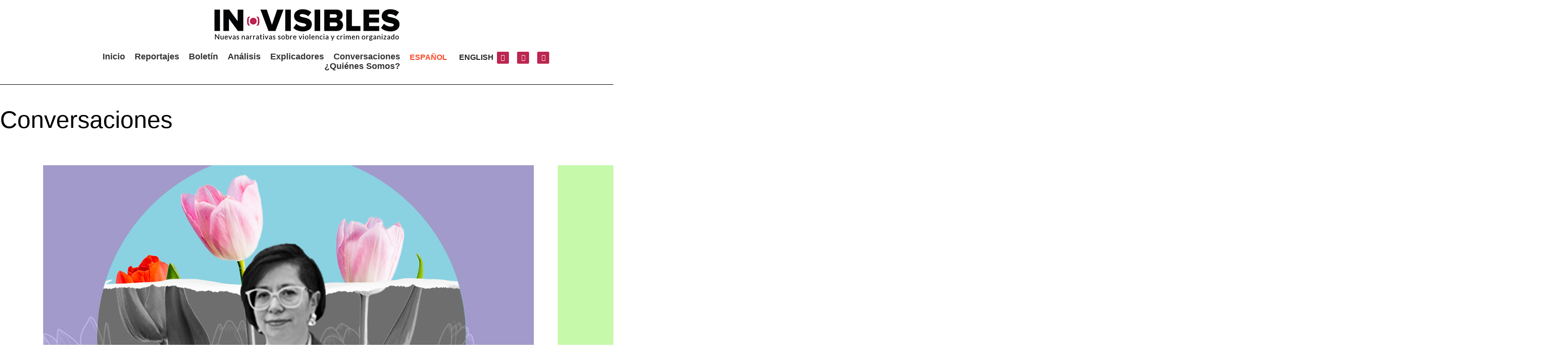

--- FILE ---
content_type: text/html; charset=UTF-8
request_url: https://invisibles.info/category/conversaciones/
body_size: 28383
content:
<!doctype html>
<html lang="es-ES">
<head>
	<meta charset="UTF-8">
	<meta name="viewport" content="width=device-width, initial-scale=1">
	<link rel="profile" href="https://gmpg.org/xfn/11">
	<meta name='robots' content='index, follow, max-image-preview:large, max-snippet:-1, max-video-preview:-1' />
	<style>img:is([sizes="auto" i], [sizes^="auto," i]) { contain-intrinsic-size: 3000px 1500px }</style>
	
	<!-- This site is optimized with the Yoast SEO plugin v25.3.1 - https://yoast.com/wordpress/plugins/seo/ -->
	<title>Conversaciones archivos - In.visibles</title>
	<link rel="canonical" href="https://invisibles.info/category/conversaciones/" />
	<link rel="next" href="https://invisibles.info/category/conversaciones/page/2/" />
	<meta property="og:locale" content="es_ES" />
	<meta property="og:type" content="article" />
	<meta property="og:title" content="Conversaciones archivos - In.visibles" />
	<meta property="og:url" content="https://invisibles.info/category/conversaciones/" />
	<meta property="og:site_name" content="In.visibles" />
	<meta name="twitter:card" content="summary_large_image" />
	<script type="application/ld+json" class="yoast-schema-graph">{"@context":"https://schema.org","@graph":[{"@type":"CollectionPage","@id":"https://invisibles.info/category/conversaciones/","url":"https://invisibles.info/category/conversaciones/","name":"Conversaciones archivos - In.visibles","isPartOf":{"@id":"https://invisibles.info/#website"},"primaryImageOfPage":{"@id":"https://invisibles.info/category/conversaciones/#primaryimage"},"image":{"@id":"https://invisibles.info/category/conversaciones/#primaryimage"},"thumbnailUrl":"https://invisibles.info/wp-content/uploads/2025/11/Destacada-Amassuru-Diana.jpg","breadcrumb":{"@id":"https://invisibles.info/category/conversaciones/#breadcrumb"},"inLanguage":"es"},{"@type":"ImageObject","inLanguage":"es","@id":"https://invisibles.info/category/conversaciones/#primaryimage","url":"https://invisibles.info/wp-content/uploads/2025/11/Destacada-Amassuru-Diana.jpg","contentUrl":"https://invisibles.info/wp-content/uploads/2025/11/Destacada-Amassuru-Diana.jpg","width":1024,"height":683},{"@type":"BreadcrumbList","@id":"https://invisibles.info/category/conversaciones/#breadcrumb","itemListElement":[{"@type":"ListItem","position":1,"name":"Portada","item":"https://invisibles.info/"},{"@type":"ListItem","position":2,"name":"Conversaciones"}]},{"@type":"WebSite","@id":"https://invisibles.info/#website","url":"https://invisibles.info/","name":"In.visibles","description":"Nuevas Narrativas sobre crimen organizado","publisher":{"@id":"https://invisibles.info/#organization"},"potentialAction":[{"@type":"SearchAction","target":{"@type":"EntryPoint","urlTemplate":"https://invisibles.info/?s={search_term_string}"},"query-input":{"@type":"PropertyValueSpecification","valueRequired":true,"valueName":"search_term_string"}}],"inLanguage":"es"},{"@type":"Organization","@id":"https://invisibles.info/#organization","name":"In.visibles","url":"https://invisibles.info/","logo":{"@type":"ImageObject","inLanguage":"es","@id":"https://invisibles.info/#/schema/logo/image/","url":"https://invisibles.info/wp-content/uploads/2025/03/Logo_invisibles1.png","contentUrl":"https://invisibles.info/wp-content/uploads/2025/03/Logo_invisibles1.png","width":400,"height":78,"caption":"In.visibles"},"image":{"@id":"https://invisibles.info/#/schema/logo/image/"}}]}</script>
	<!-- / Yoast SEO plugin. -->


<link rel="alternate" type="application/rss+xml" title="In.visibles &raquo; Feed" href="https://invisibles.info/feed/" />
<link rel="alternate" type="application/rss+xml" title="In.visibles &raquo; Feed de los comentarios" href="https://invisibles.info/comments/feed/" />
<link rel="alternate" type="application/rss+xml" title="In.visibles &raquo; Categoría Conversaciones del feed" href="https://invisibles.info/category/conversaciones/feed/" />
<script>
window._wpemojiSettings = {"baseUrl":"https:\/\/s.w.org\/images\/core\/emoji\/16.0.1\/72x72\/","ext":".png","svgUrl":"https:\/\/s.w.org\/images\/core\/emoji\/16.0.1\/svg\/","svgExt":".svg","source":{"concatemoji":"https:\/\/invisibles.info\/wp-includes\/js\/wp-emoji-release.min.js?ver=6.8.3"}};
/*! This file is auto-generated */
!function(s,n){var o,i,e;function c(e){try{var t={supportTests:e,timestamp:(new Date).valueOf()};sessionStorage.setItem(o,JSON.stringify(t))}catch(e){}}function p(e,t,n){e.clearRect(0,0,e.canvas.width,e.canvas.height),e.fillText(t,0,0);var t=new Uint32Array(e.getImageData(0,0,e.canvas.width,e.canvas.height).data),a=(e.clearRect(0,0,e.canvas.width,e.canvas.height),e.fillText(n,0,0),new Uint32Array(e.getImageData(0,0,e.canvas.width,e.canvas.height).data));return t.every(function(e,t){return e===a[t]})}function u(e,t){e.clearRect(0,0,e.canvas.width,e.canvas.height),e.fillText(t,0,0);for(var n=e.getImageData(16,16,1,1),a=0;a<n.data.length;a++)if(0!==n.data[a])return!1;return!0}function f(e,t,n,a){switch(t){case"flag":return n(e,"\ud83c\udff3\ufe0f\u200d\u26a7\ufe0f","\ud83c\udff3\ufe0f\u200b\u26a7\ufe0f")?!1:!n(e,"\ud83c\udde8\ud83c\uddf6","\ud83c\udde8\u200b\ud83c\uddf6")&&!n(e,"\ud83c\udff4\udb40\udc67\udb40\udc62\udb40\udc65\udb40\udc6e\udb40\udc67\udb40\udc7f","\ud83c\udff4\u200b\udb40\udc67\u200b\udb40\udc62\u200b\udb40\udc65\u200b\udb40\udc6e\u200b\udb40\udc67\u200b\udb40\udc7f");case"emoji":return!a(e,"\ud83e\udedf")}return!1}function g(e,t,n,a){var r="undefined"!=typeof WorkerGlobalScope&&self instanceof WorkerGlobalScope?new OffscreenCanvas(300,150):s.createElement("canvas"),o=r.getContext("2d",{willReadFrequently:!0}),i=(o.textBaseline="top",o.font="600 32px Arial",{});return e.forEach(function(e){i[e]=t(o,e,n,a)}),i}function t(e){var t=s.createElement("script");t.src=e,t.defer=!0,s.head.appendChild(t)}"undefined"!=typeof Promise&&(o="wpEmojiSettingsSupports",i=["flag","emoji"],n.supports={everything:!0,everythingExceptFlag:!0},e=new Promise(function(e){s.addEventListener("DOMContentLoaded",e,{once:!0})}),new Promise(function(t){var n=function(){try{var e=JSON.parse(sessionStorage.getItem(o));if("object"==typeof e&&"number"==typeof e.timestamp&&(new Date).valueOf()<e.timestamp+604800&&"object"==typeof e.supportTests)return e.supportTests}catch(e){}return null}();if(!n){if("undefined"!=typeof Worker&&"undefined"!=typeof OffscreenCanvas&&"undefined"!=typeof URL&&URL.createObjectURL&&"undefined"!=typeof Blob)try{var e="postMessage("+g.toString()+"("+[JSON.stringify(i),f.toString(),p.toString(),u.toString()].join(",")+"));",a=new Blob([e],{type:"text/javascript"}),r=new Worker(URL.createObjectURL(a),{name:"wpTestEmojiSupports"});return void(r.onmessage=function(e){c(n=e.data),r.terminate(),t(n)})}catch(e){}c(n=g(i,f,p,u))}t(n)}).then(function(e){for(var t in e)n.supports[t]=e[t],n.supports.everything=n.supports.everything&&n.supports[t],"flag"!==t&&(n.supports.everythingExceptFlag=n.supports.everythingExceptFlag&&n.supports[t]);n.supports.everythingExceptFlag=n.supports.everythingExceptFlag&&!n.supports.flag,n.DOMReady=!1,n.readyCallback=function(){n.DOMReady=!0}}).then(function(){return e}).then(function(){var e;n.supports.everything||(n.readyCallback(),(e=n.source||{}).concatemoji?t(e.concatemoji):e.wpemoji&&e.twemoji&&(t(e.twemoji),t(e.wpemoji)))}))}((window,document),window._wpemojiSettings);
</script>
<link rel='stylesheet' id='anwp-pg-styles-css' href='https://invisibles.info/wp-content/plugins/anwp-post-grid-for-elementor/public/css/styles.min.css?ver=1.3.3' media='all' />
<style id='wp-emoji-styles-inline-css'>

	img.wp-smiley, img.emoji {
		display: inline !important;
		border: none !important;
		box-shadow: none !important;
		height: 1em !important;
		width: 1em !important;
		margin: 0 0.07em !important;
		vertical-align: -0.1em !important;
		background: none !important;
		padding: 0 !important;
	}
</style>
<style id='classic-theme-styles-inline-css'>
/*! This file is auto-generated */
.wp-block-button__link{color:#fff;background-color:#32373c;border-radius:9999px;box-shadow:none;text-decoration:none;padding:calc(.667em + 2px) calc(1.333em + 2px);font-size:1.125em}.wp-block-file__button{background:#32373c;color:#fff;text-decoration:none}
</style>
<style id='global-styles-inline-css'>
:root{--wp--preset--aspect-ratio--square: 1;--wp--preset--aspect-ratio--4-3: 4/3;--wp--preset--aspect-ratio--3-4: 3/4;--wp--preset--aspect-ratio--3-2: 3/2;--wp--preset--aspect-ratio--2-3: 2/3;--wp--preset--aspect-ratio--16-9: 16/9;--wp--preset--aspect-ratio--9-16: 9/16;--wp--preset--color--black: #000000;--wp--preset--color--cyan-bluish-gray: #abb8c3;--wp--preset--color--white: #ffffff;--wp--preset--color--pale-pink: #f78da7;--wp--preset--color--vivid-red: #cf2e2e;--wp--preset--color--luminous-vivid-orange: #ff6900;--wp--preset--color--luminous-vivid-amber: #fcb900;--wp--preset--color--light-green-cyan: #7bdcb5;--wp--preset--color--vivid-green-cyan: #00d084;--wp--preset--color--pale-cyan-blue: #8ed1fc;--wp--preset--color--vivid-cyan-blue: #0693e3;--wp--preset--color--vivid-purple: #9b51e0;--wp--preset--gradient--vivid-cyan-blue-to-vivid-purple: linear-gradient(135deg,rgba(6,147,227,1) 0%,rgb(155,81,224) 100%);--wp--preset--gradient--light-green-cyan-to-vivid-green-cyan: linear-gradient(135deg,rgb(122,220,180) 0%,rgb(0,208,130) 100%);--wp--preset--gradient--luminous-vivid-amber-to-luminous-vivid-orange: linear-gradient(135deg,rgba(252,185,0,1) 0%,rgba(255,105,0,1) 100%);--wp--preset--gradient--luminous-vivid-orange-to-vivid-red: linear-gradient(135deg,rgba(255,105,0,1) 0%,rgb(207,46,46) 100%);--wp--preset--gradient--very-light-gray-to-cyan-bluish-gray: linear-gradient(135deg,rgb(238,238,238) 0%,rgb(169,184,195) 100%);--wp--preset--gradient--cool-to-warm-spectrum: linear-gradient(135deg,rgb(74,234,220) 0%,rgb(151,120,209) 20%,rgb(207,42,186) 40%,rgb(238,44,130) 60%,rgb(251,105,98) 80%,rgb(254,248,76) 100%);--wp--preset--gradient--blush-light-purple: linear-gradient(135deg,rgb(255,206,236) 0%,rgb(152,150,240) 100%);--wp--preset--gradient--blush-bordeaux: linear-gradient(135deg,rgb(254,205,165) 0%,rgb(254,45,45) 50%,rgb(107,0,62) 100%);--wp--preset--gradient--luminous-dusk: linear-gradient(135deg,rgb(255,203,112) 0%,rgb(199,81,192) 50%,rgb(65,88,208) 100%);--wp--preset--gradient--pale-ocean: linear-gradient(135deg,rgb(255,245,203) 0%,rgb(182,227,212) 50%,rgb(51,167,181) 100%);--wp--preset--gradient--electric-grass: linear-gradient(135deg,rgb(202,248,128) 0%,rgb(113,206,126) 100%);--wp--preset--gradient--midnight: linear-gradient(135deg,rgb(2,3,129) 0%,rgb(40,116,252) 100%);--wp--preset--font-size--small: 13px;--wp--preset--font-size--medium: 20px;--wp--preset--font-size--large: 36px;--wp--preset--font-size--x-large: 42px;--wp--preset--spacing--20: 0.44rem;--wp--preset--spacing--30: 0.67rem;--wp--preset--spacing--40: 1rem;--wp--preset--spacing--50: 1.5rem;--wp--preset--spacing--60: 2.25rem;--wp--preset--spacing--70: 3.38rem;--wp--preset--spacing--80: 5.06rem;--wp--preset--shadow--natural: 6px 6px 9px rgba(0, 0, 0, 0.2);--wp--preset--shadow--deep: 12px 12px 50px rgba(0, 0, 0, 0.4);--wp--preset--shadow--sharp: 6px 6px 0px rgba(0, 0, 0, 0.2);--wp--preset--shadow--outlined: 6px 6px 0px -3px rgba(255, 255, 255, 1), 6px 6px rgba(0, 0, 0, 1);--wp--preset--shadow--crisp: 6px 6px 0px rgba(0, 0, 0, 1);}:where(.is-layout-flex){gap: 0.5em;}:where(.is-layout-grid){gap: 0.5em;}body .is-layout-flex{display: flex;}.is-layout-flex{flex-wrap: wrap;align-items: center;}.is-layout-flex > :is(*, div){margin: 0;}body .is-layout-grid{display: grid;}.is-layout-grid > :is(*, div){margin: 0;}:where(.wp-block-columns.is-layout-flex){gap: 2em;}:where(.wp-block-columns.is-layout-grid){gap: 2em;}:where(.wp-block-post-template.is-layout-flex){gap: 1.25em;}:where(.wp-block-post-template.is-layout-grid){gap: 1.25em;}.has-black-color{color: var(--wp--preset--color--black) !important;}.has-cyan-bluish-gray-color{color: var(--wp--preset--color--cyan-bluish-gray) !important;}.has-white-color{color: var(--wp--preset--color--white) !important;}.has-pale-pink-color{color: var(--wp--preset--color--pale-pink) !important;}.has-vivid-red-color{color: var(--wp--preset--color--vivid-red) !important;}.has-luminous-vivid-orange-color{color: var(--wp--preset--color--luminous-vivid-orange) !important;}.has-luminous-vivid-amber-color{color: var(--wp--preset--color--luminous-vivid-amber) !important;}.has-light-green-cyan-color{color: var(--wp--preset--color--light-green-cyan) !important;}.has-vivid-green-cyan-color{color: var(--wp--preset--color--vivid-green-cyan) !important;}.has-pale-cyan-blue-color{color: var(--wp--preset--color--pale-cyan-blue) !important;}.has-vivid-cyan-blue-color{color: var(--wp--preset--color--vivid-cyan-blue) !important;}.has-vivid-purple-color{color: var(--wp--preset--color--vivid-purple) !important;}.has-black-background-color{background-color: var(--wp--preset--color--black) !important;}.has-cyan-bluish-gray-background-color{background-color: var(--wp--preset--color--cyan-bluish-gray) !important;}.has-white-background-color{background-color: var(--wp--preset--color--white) !important;}.has-pale-pink-background-color{background-color: var(--wp--preset--color--pale-pink) !important;}.has-vivid-red-background-color{background-color: var(--wp--preset--color--vivid-red) !important;}.has-luminous-vivid-orange-background-color{background-color: var(--wp--preset--color--luminous-vivid-orange) !important;}.has-luminous-vivid-amber-background-color{background-color: var(--wp--preset--color--luminous-vivid-amber) !important;}.has-light-green-cyan-background-color{background-color: var(--wp--preset--color--light-green-cyan) !important;}.has-vivid-green-cyan-background-color{background-color: var(--wp--preset--color--vivid-green-cyan) !important;}.has-pale-cyan-blue-background-color{background-color: var(--wp--preset--color--pale-cyan-blue) !important;}.has-vivid-cyan-blue-background-color{background-color: var(--wp--preset--color--vivid-cyan-blue) !important;}.has-vivid-purple-background-color{background-color: var(--wp--preset--color--vivid-purple) !important;}.has-black-border-color{border-color: var(--wp--preset--color--black) !important;}.has-cyan-bluish-gray-border-color{border-color: var(--wp--preset--color--cyan-bluish-gray) !important;}.has-white-border-color{border-color: var(--wp--preset--color--white) !important;}.has-pale-pink-border-color{border-color: var(--wp--preset--color--pale-pink) !important;}.has-vivid-red-border-color{border-color: var(--wp--preset--color--vivid-red) !important;}.has-luminous-vivid-orange-border-color{border-color: var(--wp--preset--color--luminous-vivid-orange) !important;}.has-luminous-vivid-amber-border-color{border-color: var(--wp--preset--color--luminous-vivid-amber) !important;}.has-light-green-cyan-border-color{border-color: var(--wp--preset--color--light-green-cyan) !important;}.has-vivid-green-cyan-border-color{border-color: var(--wp--preset--color--vivid-green-cyan) !important;}.has-pale-cyan-blue-border-color{border-color: var(--wp--preset--color--pale-cyan-blue) !important;}.has-vivid-cyan-blue-border-color{border-color: var(--wp--preset--color--vivid-cyan-blue) !important;}.has-vivid-purple-border-color{border-color: var(--wp--preset--color--vivid-purple) !important;}.has-vivid-cyan-blue-to-vivid-purple-gradient-background{background: var(--wp--preset--gradient--vivid-cyan-blue-to-vivid-purple) !important;}.has-light-green-cyan-to-vivid-green-cyan-gradient-background{background: var(--wp--preset--gradient--light-green-cyan-to-vivid-green-cyan) !important;}.has-luminous-vivid-amber-to-luminous-vivid-orange-gradient-background{background: var(--wp--preset--gradient--luminous-vivid-amber-to-luminous-vivid-orange) !important;}.has-luminous-vivid-orange-to-vivid-red-gradient-background{background: var(--wp--preset--gradient--luminous-vivid-orange-to-vivid-red) !important;}.has-very-light-gray-to-cyan-bluish-gray-gradient-background{background: var(--wp--preset--gradient--very-light-gray-to-cyan-bluish-gray) !important;}.has-cool-to-warm-spectrum-gradient-background{background: var(--wp--preset--gradient--cool-to-warm-spectrum) !important;}.has-blush-light-purple-gradient-background{background: var(--wp--preset--gradient--blush-light-purple) !important;}.has-blush-bordeaux-gradient-background{background: var(--wp--preset--gradient--blush-bordeaux) !important;}.has-luminous-dusk-gradient-background{background: var(--wp--preset--gradient--luminous-dusk) !important;}.has-pale-ocean-gradient-background{background: var(--wp--preset--gradient--pale-ocean) !important;}.has-electric-grass-gradient-background{background: var(--wp--preset--gradient--electric-grass) !important;}.has-midnight-gradient-background{background: var(--wp--preset--gradient--midnight) !important;}.has-small-font-size{font-size: var(--wp--preset--font-size--small) !important;}.has-medium-font-size{font-size: var(--wp--preset--font-size--medium) !important;}.has-large-font-size{font-size: var(--wp--preset--font-size--large) !important;}.has-x-large-font-size{font-size: var(--wp--preset--font-size--x-large) !important;}
:where(.wp-block-post-template.is-layout-flex){gap: 1.25em;}:where(.wp-block-post-template.is-layout-grid){gap: 1.25em;}
:where(.wp-block-columns.is-layout-flex){gap: 2em;}:where(.wp-block-columns.is-layout-grid){gap: 2em;}
:root :where(.wp-block-pullquote){font-size: 1.5em;line-height: 1.6;}
</style>
<link rel='stylesheet' id='hello-elementor-css' href='https://invisibles.info/wp-content/themes/hello-elementor/style.min.css?ver=2.8.1' media='all' />
<link rel='stylesheet' id='hello-elementor-theme-style-css' href='https://invisibles.info/wp-content/themes/hello-elementor/theme.min.css?ver=2.8.1' media='all' />
<link rel='stylesheet' id='elementor-frontend-css' href='https://invisibles.info/wp-content/plugins/elementor/assets/css/frontend.min.css?ver=3.29.2' media='all' />
<link rel='stylesheet' id='elementor-post-5-css' href='https://invisibles.info/wp-content/uploads/elementor/css/post-5.css?ver=1754108803' media='all' />
<link rel='stylesheet' id='widget-image-css' href='https://invisibles.info/wp-content/plugins/elementor/assets/css/widget-image.min.css?ver=3.29.2' media='all' />
<link rel='stylesheet' id='e-animation-grow-css' href='https://invisibles.info/wp-content/plugins/elementor/assets/lib/animations/styles/e-animation-grow.min.css?ver=3.29.2' media='all' />
<link rel='stylesheet' id='widget-nav-menu-css' href='https://invisibles.info/wp-content/plugins/elementor-pro/assets/css/widget-nav-menu.min.css?ver=3.29.2' media='all' />
<link rel='stylesheet' id='widget-social-icons-css' href='https://invisibles.info/wp-content/plugins/elementor/assets/css/widget-social-icons.min.css?ver=3.29.2' media='all' />
<link rel='stylesheet' id='e-apple-webkit-css' href='https://invisibles.info/wp-content/plugins/elementor/assets/css/conditionals/apple-webkit.min.css?ver=3.29.2' media='all' />
<link rel='stylesheet' id='e-animation-fadeIn-css' href='https://invisibles.info/wp-content/plugins/elementor/assets/lib/animations/styles/fadeIn.min.css?ver=3.29.2' media='all' />
<link rel='stylesheet' id='widget-divider-css' href='https://invisibles.info/wp-content/plugins/elementor/assets/css/widget-divider.min.css?ver=3.29.2' media='all' />
<link rel='stylesheet' id='e-sticky-css' href='https://invisibles.info/wp-content/plugins/elementor-pro/assets/css/modules/sticky.min.css?ver=3.29.2' media='all' />
<link rel='stylesheet' id='widget-heading-css' href='https://invisibles.info/wp-content/plugins/elementor/assets/css/widget-heading.min.css?ver=3.29.2' media='all' />
<link rel='stylesheet' id='widget-loop-common-css' href='https://invisibles.info/wp-content/plugins/elementor-pro/assets/css/widget-loop-common.min.css?ver=3.29.2' media='all' />
<link rel='stylesheet' id='widget-loop-grid-css' href='https://invisibles.info/wp-content/plugins/elementor-pro/assets/css/widget-loop-grid.min.css?ver=3.29.2' media='all' />
<link rel='stylesheet' id='elementor-icons-css' href='https://invisibles.info/wp-content/plugins/elementor/assets/lib/eicons/css/elementor-icons.min.css?ver=5.40.0' media='all' />
<link rel='stylesheet' id='cpel-language-switcher-css' href='https://invisibles.info/wp-content/plugins/connect-polylang-elementor/assets/css/language-switcher.min.css?ver=2.4.6' media='all' />
<link rel='stylesheet' id='elementor-post-561-css' href='https://invisibles.info/wp-content/uploads/elementor/css/post-561.css?ver=1754108803' media='all' />
<link rel='stylesheet' id='elementor-post-231-css' href='https://invisibles.info/wp-content/uploads/elementor/css/post-231.css?ver=1754108803' media='all' />
<link rel='stylesheet' id='elementor-post-8119-css' href='https://invisibles.info/wp-content/uploads/elementor/css/post-8119.css?ver=1754227428' media='all' />
<link rel='stylesheet' id='elementor-gf-local-baskervville-css' href='http://invisibles.info/wp-content/uploads/elementor/google-fonts/css/baskervville.css?ver=1749616906' media='all' />
<link rel='stylesheet' id='elementor-gf-local-lato-css' href='http://invisibles.info/wp-content/uploads/elementor/google-fonts/css/lato.css?ver=1749616910' media='all' />
<link rel='stylesheet' id='elementor-gf-local-roboto-css' href='http://invisibles.info/wp-content/uploads/elementor/google-fonts/css/roboto.css?ver=1749616946' media='all' />
<link rel='stylesheet' id='elementor-icons-shared-0-css' href='https://invisibles.info/wp-content/plugins/elementor/assets/lib/font-awesome/css/fontawesome.min.css?ver=5.15.3' media='all' />
<link rel='stylesheet' id='elementor-icons-fa-solid-css' href='https://invisibles.info/wp-content/plugins/elementor/assets/lib/font-awesome/css/solid.min.css?ver=5.15.3' media='all' />
<link rel='stylesheet' id='elementor-icons-fa-brands-css' href='https://invisibles.info/wp-content/plugins/elementor/assets/lib/font-awesome/css/brands.min.css?ver=5.15.3' media='all' />
<script src="https://invisibles.info/wp-includes/js/jquery/jquery.min.js?ver=3.7.1" id="jquery-core-js"></script>
<script src="https://invisibles.info/wp-includes/js/jquery/jquery-migrate.min.js?ver=3.4.1" id="jquery-migrate-js"></script>
<script id="ai-js-js-extra">
var MyAjax = {"ajaxurl":"https:\/\/invisibles.info\/wp-admin\/admin-ajax.php","security":"86b8e2dbdd"};
</script>
<script src="https://invisibles.info/wp-content/plugins/advanced-iframe/js/ai.min.js?ver=834909" id="ai-js-js"></script>
<link rel="https://api.w.org/" href="https://invisibles.info/wp-json/" /><link rel="alternate" title="JSON" type="application/json" href="https://invisibles.info/wp-json/wp/v2/categories/30" /><link rel="EditURI" type="application/rsd+xml" title="RSD" href="https://invisibles.info/xmlrpc.php?rsd" />
<meta name="generator" content="WordPress 6.8.3" />
<!-- Analytics by WP Statistics - https://wp-statistics.com -->
<meta name="generator" content="Elementor 3.29.2; features: additional_custom_breakpoints, e_local_google_fonts; settings: css_print_method-external, google_font-enabled, font_display-swap">
			<style>
				.e-con.e-parent:nth-of-type(n+4):not(.e-lazyloaded):not(.e-no-lazyload),
				.e-con.e-parent:nth-of-type(n+4):not(.e-lazyloaded):not(.e-no-lazyload) * {
					background-image: none !important;
				}
				@media screen and (max-height: 1024px) {
					.e-con.e-parent:nth-of-type(n+3):not(.e-lazyloaded):not(.e-no-lazyload),
					.e-con.e-parent:nth-of-type(n+3):not(.e-lazyloaded):not(.e-no-lazyload) * {
						background-image: none !important;
					}
				}
				@media screen and (max-height: 640px) {
					.e-con.e-parent:nth-of-type(n+2):not(.e-lazyloaded):not(.e-no-lazyload),
					.e-con.e-parent:nth-of-type(n+2):not(.e-lazyloaded):not(.e-no-lazyload) * {
						background-image: none !important;
					}
				}
			</style>
						<meta name="theme-color" content="#FFFFFF">
			<link rel="icon" href="https://invisibles.info/wp-content/uploads/2023/07/Logotipowebcorto-150x150.png" sizes="32x32" />
<link rel="icon" href="https://invisibles.info/wp-content/uploads/2023/07/Logotipowebcorto-300x300.png" sizes="192x192" />
<link rel="apple-touch-icon" href="https://invisibles.info/wp-content/uploads/2023/07/Logotipowebcorto-300x300.png" />
<meta name="msapplication-TileImage" content="https://invisibles.info/wp-content/uploads/2023/07/Logotipowebcorto-300x300.png" />
		<style id="wp-custom-css">
			body.page-id-8411 
{ background-color: #f3f2e9; }
body.page-id-8312 
{ background-color: #f3f2e9; }
		</style>
		</head>
<body class="archive category category-conversaciones category-30 wp-custom-logo wp-theme-hello-elementor theme--hello-elementor elementor-page-8119 elementor-default elementor-template-full-width elementor-kit-5">


<a class="skip-link screen-reader-text" href="#content">Ir al contenido</a>

		<div data-elementor-type="header" data-elementor-id="561" class="elementor elementor-561 elementor-location-header" data-elementor-post-type="elementor_library">
					<section class="elementor-section elementor-top-section elementor-element elementor-element-5cf8893 elementor-section-full_width elementor-section-height-default elementor-section-height-default elementor-invisible" data-id="5cf8893" data-element_type="section" data-settings="{&quot;sticky&quot;:&quot;top&quot;,&quot;background_background&quot;:&quot;classic&quot;,&quot;animation&quot;:&quot;fadeIn&quot;,&quot;sticky_on&quot;:[&quot;desktop&quot;,&quot;tablet&quot;,&quot;mobile&quot;],&quot;sticky_offset&quot;:0,&quot;sticky_effects_offset&quot;:0,&quot;sticky_anchor_link_offset&quot;:0}">
						<div class="elementor-container elementor-column-gap-no">
					<div class="elementor-column elementor-col-100 elementor-top-column elementor-element elementor-element-0e0ba71" data-id="0e0ba71" data-element_type="column">
			<div class="elementor-widget-wrap elementor-element-populated">
						<div class="elementor-element elementor-element-a9c189e elementor-widget elementor-widget-theme-site-logo elementor-widget-image" data-id="a9c189e" data-element_type="widget" data-widget_type="theme-site-logo.default">
				<div class="elementor-widget-container">
											<a href="https://invisibles.info/">
			<img width="400" height="78" src="https://invisibles.info/wp-content/uploads/2025/03/Logo_invisibles1.png" class="attachment-full size-full wp-image-7726" alt="" srcset="https://invisibles.info/wp-content/uploads/2025/03/Logo_invisibles1.png 400w, https://invisibles.info/wp-content/uploads/2025/03/Logo_invisibles1-300x59.png 300w" sizes="(max-width: 400px) 100vw, 400px" />				</a>
											</div>
				</div>
				<section class="elementor-section elementor-inner-section elementor-element elementor-element-8fcb7ca elementor-section-full_width elementor-section-height-default elementor-section-height-default elementor-invisible" data-id="8fcb7ca" data-element_type="section" data-settings="{&quot;animation&quot;:&quot;fadeIn&quot;}">
							<div class="elementor-background-overlay"></div>
							<div class="elementor-container elementor-column-gap-no">
					<div class="elementor-column elementor-col-33 elementor-inner-column elementor-element elementor-element-03f941d" data-id="03f941d" data-element_type="column">
			<div class="elementor-widget-wrap elementor-element-populated">
						<div class="elementor-element elementor-element-42da885 elementor-nav-menu__align-end elementor-widget-tablet__width-initial elementor-nav-menu--dropdown-mobile elementor-nav-menu--stretch elementor-nav-menu__text-align-aside elementor-nav-menu--toggle elementor-nav-menu--burger elementor-widget elementor-widget-nav-menu" data-id="42da885" data-element_type="widget" data-settings="{&quot;full_width&quot;:&quot;stretch&quot;,&quot;toggle_icon_hover_animation&quot;:&quot;grow&quot;,&quot;layout&quot;:&quot;horizontal&quot;,&quot;submenu_icon&quot;:{&quot;value&quot;:&quot;&lt;i class=\&quot;fas fa-caret-down\&quot;&gt;&lt;\/i&gt;&quot;,&quot;library&quot;:&quot;fa-solid&quot;},&quot;toggle&quot;:&quot;burger&quot;}" data-widget_type="nav-menu.default">
				<div class="elementor-widget-container">
								<nav aria-label="Menú" class="elementor-nav-menu--main elementor-nav-menu__container elementor-nav-menu--layout-horizontal e--pointer-none">
				<ul id="menu-1-42da885" class="elementor-nav-menu"><li class="menu-item menu-item-type-post_type menu-item-object-page menu-item-home menu-item-55"><a href="https://invisibles.info/" class="elementor-item">Inicio</a></li>
<li class="menu-item menu-item-type-post_type menu-item-object-page menu-item-149"><a href="https://invisibles.info/reportajes/" class="elementor-item">Reportajes</a></li>
<li class="menu-item menu-item-type-taxonomy menu-item-object-category menu-item-9103"><a href="https://invisibles.info/category/boletin/" class="elementor-item">Boletín</a></li>
<li class="menu-item menu-item-type-post_type menu-item-object-page menu-item-3836"><a href="https://invisibles.info/analisis/" class="elementor-item">Análisis</a></li>
<li class="menu-item menu-item-type-post_type menu-item-object-page menu-item-150"><a href="https://invisibles.info/explicadores/" class="elementor-item">Explicadores</a></li>
<li class="menu-item menu-item-type-post_type menu-item-object-page menu-item-121"><a href="https://invisibles.info/conversaciones/" class="elementor-item">Conversaciones</a></li>
<li class="menu-item menu-item-type-post_type menu-item-object-page menu-item-148"><a href="https://invisibles.info/acerca-de/" class="elementor-item">¿Quiénes Somos?</a></li>
</ul>			</nav>
					<div class="elementor-menu-toggle" role="button" tabindex="0" aria-label="Alternar menú" aria-expanded="false">
			<i aria-hidden="true" role="presentation" class="elementor-menu-toggle__icon--open elementor-animation-grow eicon-menu-bar"></i><i aria-hidden="true" role="presentation" class="elementor-menu-toggle__icon--close elementor-animation-grow eicon-close"></i>		</div>
					<nav class="elementor-nav-menu--dropdown elementor-nav-menu__container" aria-hidden="true">
				<ul id="menu-2-42da885" class="elementor-nav-menu"><li class="menu-item menu-item-type-post_type menu-item-object-page menu-item-home menu-item-55"><a href="https://invisibles.info/" class="elementor-item" tabindex="-1">Inicio</a></li>
<li class="menu-item menu-item-type-post_type menu-item-object-page menu-item-149"><a href="https://invisibles.info/reportajes/" class="elementor-item" tabindex="-1">Reportajes</a></li>
<li class="menu-item menu-item-type-taxonomy menu-item-object-category menu-item-9103"><a href="https://invisibles.info/category/boletin/" class="elementor-item" tabindex="-1">Boletín</a></li>
<li class="menu-item menu-item-type-post_type menu-item-object-page menu-item-3836"><a href="https://invisibles.info/analisis/" class="elementor-item" tabindex="-1">Análisis</a></li>
<li class="menu-item menu-item-type-post_type menu-item-object-page menu-item-150"><a href="https://invisibles.info/explicadores/" class="elementor-item" tabindex="-1">Explicadores</a></li>
<li class="menu-item menu-item-type-post_type menu-item-object-page menu-item-121"><a href="https://invisibles.info/conversaciones/" class="elementor-item" tabindex="-1">Conversaciones</a></li>
<li class="menu-item menu-item-type-post_type menu-item-object-page menu-item-148"><a href="https://invisibles.info/acerca-de/" class="elementor-item" tabindex="-1">¿Quiénes Somos?</a></li>
</ul>			</nav>
						</div>
				</div>
					</div>
		</div>
				<div class="elementor-column elementor-col-33 elementor-inner-column elementor-element elementor-element-8a0886d" data-id="8a0886d" data-element_type="column">
			<div class="elementor-widget-wrap elementor-element-populated">
						<div class="elementor-element elementor-element-37ba103 cpel-switcher--align-left cpel-switcher--layout-horizontal elementor-widget elementor-widget-polylang-language-switcher" data-id="37ba103" data-element_type="widget" data-widget_type="polylang-language-switcher.default">
				<div class="elementor-widget-container">
					<nav class="cpel-switcher__nav"><ul class="cpel-switcher__list"><li class="cpel-switcher__lang cpel-switcher__lang--active"><a lang="es-ES" hreflang="es-ES" href="https://invisibles.info/category/conversaciones/"><span class="cpel-switcher__name">Español</span></a></li><li class="cpel-switcher__lang"><a lang="en-US" hreflang="en-US" href="https://invisibles.info/en/"><span class="cpel-switcher__name">English</span></a></li></ul></nav>				</div>
				</div>
					</div>
		</div>
				<div class="elementor-column elementor-col-33 elementor-inner-column elementor-element elementor-element-7a70eb6" data-id="7a70eb6" data-element_type="column">
			<div class="elementor-widget-wrap elementor-element-populated">
						<div class="elementor-element elementor-element-d0ce176 e-grid-align-left elementor-shape-rounded elementor-grid-0 elementor-widget elementor-widget-social-icons" data-id="d0ce176" data-element_type="widget" data-widget_type="social-icons.default">
				<div class="elementor-widget-container">
							<div class="elementor-social-icons-wrapper elementor-grid" role="list">
							<span class="elementor-grid-item" role="listitem">
					<a class="elementor-icon elementor-social-icon elementor-social-icon-twitter elementor-repeater-item-a493599" href="https://twitter.com/invisiblesInfo" target="_blank">
						<span class="elementor-screen-only">Twitter</span>
						<i class="fab fa-twitter"></i>					</a>
				</span>
							<span class="elementor-grid-item" role="listitem">
					<a class="elementor-icon elementor-social-icon elementor-social-icon-instagram elementor-repeater-item-2b83fc9" href="https://www.instagram.com/invisiblesinfo/" target="_blank">
						<span class="elementor-screen-only">Instagram</span>
						<i class="fab fa-instagram"></i>					</a>
				</span>
							<span class="elementor-grid-item" role="listitem">
					<a class="elementor-icon elementor-social-icon elementor-social-icon-linkedin elementor-repeater-item-48f66ef" href="https://www.linkedin.com/company/in-visibles/" target="_blank">
						<span class="elementor-screen-only">Linkedin</span>
						<i class="fab fa-linkedin"></i>					</a>
				</span>
					</div>
						</div>
				</div>
					</div>
		</div>
					</div>
		</section>
				<div class="elementor-element elementor-element-ae49f6c elementor-widget-divider--view-line elementor-widget elementor-widget-divider" data-id="ae49f6c" data-element_type="widget" data-widget_type="divider.default">
				<div class="elementor-widget-container">
							<div class="elementor-divider">
			<span class="elementor-divider-separator">
						</span>
		</div>
						</div>
				</div>
					</div>
		</div>
					</div>
		</section>
				</div>
				<div data-elementor-type="archive" data-elementor-id="8119" class="elementor elementor-8119 elementor-location-archive" data-elementor-post-type="elementor_library">
					<section class="elementor-section elementor-top-section elementor-element elementor-element-69a05501 elementor-section-full_width elementor-section-height-default elementor-section-height-default" data-id="69a05501" data-element_type="section" data-settings="{&quot;background_background&quot;:&quot;classic&quot;}">
						<div class="elementor-container elementor-column-gap-no">
					<div class="elementor-column elementor-col-100 elementor-top-column elementor-element elementor-element-7bb120c9" data-id="7bb120c9" data-element_type="column">
			<div class="elementor-widget-wrap elementor-element-populated">
						<div class="elementor-element elementor-element-7f72756f elementor-widget elementor-widget-heading" data-id="7f72756f" data-element_type="widget" data-widget_type="heading.default">
				<div class="elementor-widget-container">
					<h1 class="elementor-heading-title elementor-size-default">Conversaciones</h1>				</div>
				</div>
					</div>
		</div>
					</div>
		</section>
				<section class="elementor-section elementor-top-section elementor-element elementor-element-44fc35ad elementor-section-boxed elementor-section-height-default elementor-section-height-default" data-id="44fc35ad" data-element_type="section">
						<div class="elementor-container elementor-column-gap-default">
					<div class="elementor-column elementor-col-100 elementor-top-column elementor-element elementor-element-5a055088" data-id="5a055088" data-element_type="column">
			<div class="elementor-widget-wrap elementor-element-populated">
						<div class="elementor-element elementor-element-5e6f2ba3 elementor-grid-3 elementor-grid-tablet-2 elementor-grid-mobile-1 elementor-widget elementor-widget-loop-grid" data-id="5e6f2ba3" data-element_type="widget" data-settings="{&quot;template_id&quot;:&quot;7531&quot;,&quot;_skin&quot;:&quot;post&quot;,&quot;columns&quot;:&quot;3&quot;,&quot;columns_tablet&quot;:&quot;2&quot;,&quot;columns_mobile&quot;:&quot;1&quot;,&quot;edit_handle_selector&quot;:&quot;[data-elementor-type=\&quot;loop-item\&quot;]&quot;,&quot;row_gap&quot;:{&quot;unit&quot;:&quot;px&quot;,&quot;size&quot;:&quot;&quot;,&quot;sizes&quot;:[]},&quot;row_gap_tablet&quot;:{&quot;unit&quot;:&quot;px&quot;,&quot;size&quot;:&quot;&quot;,&quot;sizes&quot;:[]},&quot;row_gap_mobile&quot;:{&quot;unit&quot;:&quot;px&quot;,&quot;size&quot;:&quot;&quot;,&quot;sizes&quot;:[]}}" data-widget_type="loop-grid.post">
				<div class="elementor-widget-container">
							<div class="elementor-loop-container elementor-grid">
		<style id="loop-7531">.elementor-widget-theme-post-featured-image .widget-image-caption{color:var( --e-global-color-text );font-family:var( --e-global-typography-text-font-family ), Sans-serif;font-weight:var( --e-global-typography-text-font-weight );}.elementor-7531 .elementor-element.elementor-element-1b459e0{text-align:center;}.elementor-7531 .elementor-element.elementor-element-1b459e0 img{filter:brightness( 100% ) contrast( 100% ) saturate( 100% ) blur( 0px ) hue-rotate( 0deg );transition-duration:0.3s;border-style:none;}.elementor-7531 .elementor-element.elementor-element-1b459e0:hover img{opacity:1;filter:brightness( 80% ) contrast( 100% ) saturate( 100% ) blur( 0px ) hue-rotate( 0deg );}.elementor-7531 .elementor-element.elementor-element-6ed9e04 > .elementor-container > .elementor-column > .elementor-widget-wrap{align-content:flex-end;align-items:flex-end;}.elementor-widget-post-info .elementor-icon-list-item:not(:last-child):after{border-color:var( --e-global-color-text );}.elementor-widget-post-info .elementor-icon-list-icon i{color:var( --e-global-color-primary );}.elementor-widget-post-info .elementor-icon-list-icon svg{fill:var( --e-global-color-primary );}.elementor-widget-post-info .elementor-icon-list-text, .elementor-widget-post-info .elementor-icon-list-text a{color:var( --e-global-color-secondary );}.elementor-widget-post-info .elementor-icon-list-item{font-family:var( --e-global-typography-text-font-family ), Sans-serif;font-weight:var( --e-global-typography-text-font-weight );}.elementor-7531 .elementor-element.elementor-element-fa80fb6 .elementor-icon-list-icon{width:14px;}.elementor-7531 .elementor-element.elementor-element-fa80fb6 .elementor-icon-list-icon i{font-size:14px;}.elementor-7531 .elementor-element.elementor-element-fa80fb6 .elementor-icon-list-icon svg{--e-icon-list-icon-size:14px;}.elementor-7531 .elementor-element.elementor-element-fa80fb6 .elementor-icon-list-text, .elementor-7531 .elementor-element.elementor-element-fa80fb6 .elementor-icon-list-text a{color:var( --e-global-color-text );}.elementor-7531 .elementor-element.elementor-element-fa80fb6 .elementor-icon-list-item{font-family:"Lato", Sans-serif;font-size:14px;font-weight:400;}.elementor-widget-theme-post-title .elementor-heading-title{font-family:var( --e-global-typography-primary-font-family ), Sans-serif;font-size:var( --e-global-typography-primary-font-size );font-weight:var( --e-global-typography-primary-font-weight );color:var( --e-global-color-primary );}.elementor-7531 .elementor-element.elementor-element-03d5377 .elementor-heading-title{font-family:"Lutschine-ExtraBoldNarx2", Sans-serif;font-size:28px;font-weight:500;color:#000000;}.elementor-widget-theme-post-excerpt .elementor-widget-container{color:var( --e-global-color-text );font-family:var( --e-global-typography-text-font-family ), Sans-serif;font-weight:var( --e-global-typography-text-font-weight );}.elementor-7531 .elementor-element.elementor-element-bc1be40 .elementor-widget-container{font-family:"Lato", Sans-serif;font-size:17px;font-weight:400;}.elementor-7531 .elementor-element.elementor-element-0053f2d{--display:flex;--flex-direction:row;--container-widget-width:initial;--container-widget-height:100%;--container-widget-flex-grow:1;--container-widget-align-self:stretch;--flex-wrap-mobile:wrap;--gap:0px 0px;--row-gap:0px;--column-gap:0px;}.elementor-7531 .elementor-element.elementor-element-4c49f83{--display:flex;--flex-direction:column;--container-widget-width:100%;--container-widget-height:initial;--container-widget-flex-grow:0;--container-widget-align-self:initial;--flex-wrap-mobile:wrap;}.elementor-7531 .elementor-element.elementor-element-4c49f83.e-con{--flex-grow:0;--flex-shrink:0;}.elementor-7531 .elementor-element.elementor-element-295408c{--display:flex;--flex-direction:column;--container-widget-width:100%;--container-widget-height:initial;--container-widget-flex-grow:0;--container-widget-align-self:initial;--flex-wrap-mobile:wrap;}.elementor-7531 .elementor-element.elementor-element-13192dc > .elementor-container > .elementor-column > .elementor-widget-wrap{align-content:flex-end;align-items:flex-end;}.elementor-7531 .elementor-element.elementor-element-13192dc{transition:background 0.3s, border 0.3s, border-radius 0.3s, box-shadow 0.3s;}.elementor-7531 .elementor-element.elementor-element-13192dc > .elementor-background-overlay{transition:background 0.3s, border-radius 0.3s, opacity 0.3s;}.elementor-7531 .elementor-element.elementor-element-b983623 .elementor-icon-list-icon{width:14px;}.elementor-7531 .elementor-element.elementor-element-b983623 .elementor-icon-list-icon i{font-size:14px;}.elementor-7531 .elementor-element.elementor-element-b983623 .elementor-icon-list-icon svg{--e-icon-list-icon-size:14px;}.elementor-7531 .elementor-element.elementor-element-b983623 .elementor-icon-list-text, .elementor-7531 .elementor-element.elementor-element-b983623 .elementor-icon-list-text a{color:#000000;}.elementor-7531 .elementor-element.elementor-element-b983623 .elementor-icon-list-item{font-family:"Lato", Sans-serif;font-size:14px;font-weight:400;}@media(min-width:768px){.elementor-7531 .elementor-element.elementor-element-4c49f83{--width:34.831%;}.elementor-7531 .elementor-element.elementor-element-295408c{--width:50%;}}@media(max-width:1024px){.elementor-widget-theme-post-title .elementor-heading-title{font-size:var( --e-global-typography-primary-font-size );}}@media(max-width:767px){.elementor-widget-theme-post-title .elementor-heading-title{font-size:var( --e-global-typography-primary-font-size );}}</style>		<div data-elementor-type="loop-item" data-elementor-id="7531" class="elementor elementor-7531 e-loop-item e-loop-item-9251 post-9251 post type-post status-publish format-standard has-post-thumbnail hentry category-conversaciones" data-elementor-post-type="elementor_library" data-custom-edit-handle="1">
					<section class="elementor-section elementor-top-section elementor-element elementor-element-8c2ca9f elementor-section-boxed elementor-section-height-default elementor-section-height-default" data-id="8c2ca9f" data-element_type="section">
						<div class="elementor-container elementor-column-gap-default">
					<div class="elementor-column elementor-col-100 elementor-top-column elementor-element elementor-element-b1f57f1" data-id="b1f57f1" data-element_type="column">
			<div class="elementor-widget-wrap elementor-element-populated">
						<div class="elementor-element elementor-element-1b459e0 elementor-widget elementor-widget-theme-post-featured-image elementor-widget-image" data-id="1b459e0" data-element_type="widget" data-widget_type="theme-post-featured-image.default">
				<div class="elementor-widget-container">
																<a href="https://invisibles.info/las-mujeres-aportamos-una-vision-unica/">
							<img fetchpriority="high" width="1024" height="683" src="https://invisibles.info/wp-content/uploads/2025/11/Destacada-Amassuru-Diana.jpg" class="attachment-full size-full wp-image-9253" alt="" srcset="https://invisibles.info/wp-content/uploads/2025/11/Destacada-Amassuru-Diana.jpg 1024w, https://invisibles.info/wp-content/uploads/2025/11/Destacada-Amassuru-Diana-300x200.jpg 300w, https://invisibles.info/wp-content/uploads/2025/11/Destacada-Amassuru-Diana-768x512.jpg 768w" sizes="(max-width: 1024px) 100vw, 1024px" />								</a>
															</div>
				</div>
					</div>
		</div>
					</div>
		</section>
				<section class="elementor-section elementor-top-section elementor-element elementor-element-6ed9e04 elementor-section-content-bottom elementor-section-boxed elementor-section-height-default elementor-section-height-default" data-id="6ed9e04" data-element_type="section">
						<div class="elementor-container elementor-column-gap-default">
					<div class="elementor-column elementor-col-100 elementor-top-column elementor-element elementor-element-20d76d8" data-id="20d76d8" data-element_type="column">
			<div class="elementor-widget-wrap elementor-element-populated">
						<div class="elementor-element elementor-element-fa80fb6 elementor-align-left elementor-widget elementor-widget-post-info" data-id="fa80fb6" data-element_type="widget" data-widget_type="post-info.default">
				<div class="elementor-widget-container">
							<ul class="elementor-icon-list-items elementor-post-info">
								<li class="elementor-icon-list-item elementor-repeater-item-cd271a3" itemprop="datePublished">
													<span class="elementor-icon-list-text elementor-post-info__item elementor-post-info__item--type-date">
										<time>10/11/2025</time>					</span>
								</li>
				</ul>
						</div>
				</div>
					</div>
		</div>
					</div>
		</section>
				<section class="elementor-section elementor-top-section elementor-element elementor-element-c59b2c7 elementor-section-boxed elementor-section-height-default elementor-section-height-default" data-id="c59b2c7" data-element_type="section">
						<div class="elementor-container elementor-column-gap-default">
					<div class="elementor-column elementor-col-100 elementor-top-column elementor-element elementor-element-0535a11" data-id="0535a11" data-element_type="column">
			<div class="elementor-widget-wrap elementor-element-populated">
						<div class="elementor-element elementor-element-03d5377 elementor-widget elementor-widget-theme-post-title elementor-page-title elementor-widget-heading" data-id="03d5377" data-element_type="widget" data-widget_type="theme-post-title.default">
				<div class="elementor-widget-container">
					<h1 class="elementor-heading-title elementor-size-default"><a href="https://invisibles.info/las-mujeres-aportamos-una-vision-unica/">Diana María Salcedo López: “Las mujeres aportamos una visión única para tramitar los conflictos”</a></h1>				</div>
				</div>
					</div>
		</div>
					</div>
		</section>
				<section class="elementor-section elementor-top-section elementor-element elementor-element-dca974b elementor-section-boxed elementor-section-height-default elementor-section-height-default" data-id="dca974b" data-element_type="section">
						<div class="elementor-container elementor-column-gap-default">
					<div class="elementor-column elementor-col-100 elementor-top-column elementor-element elementor-element-30994bf" data-id="30994bf" data-element_type="column">
			<div class="elementor-widget-wrap elementor-element-populated">
						<div class="elementor-element elementor-element-bc1be40 elementor-widget elementor-widget-theme-post-excerpt" data-id="bc1be40" data-element_type="widget" data-widget_type="theme-post-excerpt.default">
				<div class="elementor-widget-container">
					La sociedad civil es un actor clave a la hora de liderar procesos de construcción de paz, incluyendo con la participación de mujeres y movimientos feministas. Hablamos con la investigadora y miembro de Amassuru, Diana María Salcedo López, sobre algunas de las experiencias más significativas en América Latina y las perspectivas a futuro en una región en conflicto.				</div>
				</div>
					</div>
		</div>
					</div>
		</section>
		<div class="elementor-element elementor-element-0053f2d e-flex e-con-boxed e-con e-parent" data-id="0053f2d" data-element_type="container">
					<div class="e-con-inner">
		<div class="elementor-element elementor-element-4c49f83 e-con-full e-flex e-con e-child" data-id="4c49f83" data-element_type="container">
				</div>
		<div class="elementor-element elementor-element-295408c e-con-full e-flex e-con e-child" data-id="295408c" data-element_type="container">
				</div>
					</div>
				</div>
				<section class="elementor-section elementor-top-section elementor-element elementor-element-13192dc elementor-section-content-bottom elementor-section-boxed elementor-section-height-default elementor-section-height-default" data-id="13192dc" data-element_type="section" data-settings="{&quot;background_background&quot;:&quot;classic&quot;}">
						<div class="elementor-container elementor-column-gap-default">
					<div class="elementor-column elementor-col-100 elementor-top-column elementor-element elementor-element-7ab6971" data-id="7ab6971" data-element_type="column">
			<div class="elementor-widget-wrap elementor-element-populated">
							</div>
		</div>
					</div>
		</section>
				</div>
				<div data-elementor-type="loop-item" data-elementor-id="7531" class="elementor elementor-7531 e-loop-item e-loop-item-9209 post-9209 post type-post status-publish format-standard has-post-thumbnail hentry category-conversaciones" data-elementor-post-type="elementor_library" data-custom-edit-handle="1">
					<section class="elementor-section elementor-top-section elementor-element elementor-element-8c2ca9f elementor-section-boxed elementor-section-height-default elementor-section-height-default" data-id="8c2ca9f" data-element_type="section">
						<div class="elementor-container elementor-column-gap-default">
					<div class="elementor-column elementor-col-100 elementor-top-column elementor-element elementor-element-b1f57f1" data-id="b1f57f1" data-element_type="column">
			<div class="elementor-widget-wrap elementor-element-populated">
						<div class="elementor-element elementor-element-1b459e0 elementor-widget elementor-widget-theme-post-featured-image elementor-widget-image" data-id="1b459e0" data-element_type="widget" data-widget_type="theme-post-featured-image.default">
				<div class="elementor-widget-container">
																<a href="https://invisibles.info/repensar-la-importancia-de-la-inteligencia-criminal/">
							<img width="1024" height="683" src="https://invisibles.info/wp-content/uploads/2025/11/Destacada_Magdalena-Alcocer-Vega.jpg" class="attachment-full size-full wp-image-9211" alt="" srcset="https://invisibles.info/wp-content/uploads/2025/11/Destacada_Magdalena-Alcocer-Vega.jpg 1024w, https://invisibles.info/wp-content/uploads/2025/11/Destacada_Magdalena-Alcocer-Vega-300x200.jpg 300w, https://invisibles.info/wp-content/uploads/2025/11/Destacada_Magdalena-Alcocer-Vega-768x512.jpg 768w" sizes="(max-width: 1024px) 100vw, 1024px" />								</a>
															</div>
				</div>
					</div>
		</div>
					</div>
		</section>
				<section class="elementor-section elementor-top-section elementor-element elementor-element-6ed9e04 elementor-section-content-bottom elementor-section-boxed elementor-section-height-default elementor-section-height-default" data-id="6ed9e04" data-element_type="section">
						<div class="elementor-container elementor-column-gap-default">
					<div class="elementor-column elementor-col-100 elementor-top-column elementor-element elementor-element-20d76d8" data-id="20d76d8" data-element_type="column">
			<div class="elementor-widget-wrap elementor-element-populated">
						<div class="elementor-element elementor-element-fa80fb6 elementor-align-left elementor-widget elementor-widget-post-info" data-id="fa80fb6" data-element_type="widget" data-widget_type="post-info.default">
				<div class="elementor-widget-container">
							<ul class="elementor-icon-list-items elementor-post-info">
								<li class="elementor-icon-list-item elementor-repeater-item-cd271a3" itemprop="datePublished">
													<span class="elementor-icon-list-text elementor-post-info__item elementor-post-info__item--type-date">
										<time>03/11/2025</time>					</span>
								</li>
				</ul>
						</div>
				</div>
					</div>
		</div>
					</div>
		</section>
				<section class="elementor-section elementor-top-section elementor-element elementor-element-c59b2c7 elementor-section-boxed elementor-section-height-default elementor-section-height-default" data-id="c59b2c7" data-element_type="section">
						<div class="elementor-container elementor-column-gap-default">
					<div class="elementor-column elementor-col-100 elementor-top-column elementor-element elementor-element-0535a11" data-id="0535a11" data-element_type="column">
			<div class="elementor-widget-wrap elementor-element-populated">
						<div class="elementor-element elementor-element-03d5377 elementor-widget elementor-widget-theme-post-title elementor-page-title elementor-widget-heading" data-id="03d5377" data-element_type="widget" data-widget_type="theme-post-title.default">
				<div class="elementor-widget-container">
					<h1 class="elementor-heading-title elementor-size-default"><a href="https://invisibles.info/repensar-la-importancia-de-la-inteligencia-criminal/">Dra. Magdalena Alcocer: “Es necesario repensar la importancia de la inteligencia criminal”</a></h1>				</div>
				</div>
					</div>
		</div>
					</div>
		</section>
				<section class="elementor-section elementor-top-section elementor-element elementor-element-dca974b elementor-section-boxed elementor-section-height-default elementor-section-height-default" data-id="dca974b" data-element_type="section">
						<div class="elementor-container elementor-column-gap-default">
					<div class="elementor-column elementor-col-100 elementor-top-column elementor-element elementor-element-30994bf" data-id="30994bf" data-element_type="column">
			<div class="elementor-widget-wrap elementor-element-populated">
						<div class="elementor-element elementor-element-bc1be40 elementor-widget elementor-widget-theme-post-excerpt" data-id="bc1be40" data-element_type="widget" data-widget_type="theme-post-excerpt.default">
				<div class="elementor-widget-container">
					Las fuerzas de seguridad en América Latina están en crisis, rebasadas por la actividad de las organizaciones criminales y la necesidad de estructurar reformas a su interior, incluyendo para abordar la falta de representación de mujeres en estas instituciones.
				</div>
				</div>
					</div>
		</div>
					</div>
		</section>
		<div class="elementor-element elementor-element-0053f2d e-flex e-con-boxed e-con e-parent" data-id="0053f2d" data-element_type="container">
					<div class="e-con-inner">
		<div class="elementor-element elementor-element-4c49f83 e-con-full e-flex e-con e-child" data-id="4c49f83" data-element_type="container">
				</div>
		<div class="elementor-element elementor-element-295408c e-con-full e-flex e-con e-child" data-id="295408c" data-element_type="container">
				</div>
					</div>
				</div>
				<section class="elementor-section elementor-top-section elementor-element elementor-element-13192dc elementor-section-content-bottom elementor-section-boxed elementor-section-height-default elementor-section-height-default" data-id="13192dc" data-element_type="section" data-settings="{&quot;background_background&quot;:&quot;classic&quot;}">
						<div class="elementor-container elementor-column-gap-default">
					<div class="elementor-column elementor-col-100 elementor-top-column elementor-element elementor-element-7ab6971" data-id="7ab6971" data-element_type="column">
			<div class="elementor-widget-wrap elementor-element-populated">
							</div>
		</div>
					</div>
		</section>
				</div>
				<div data-elementor-type="loop-item" data-elementor-id="7531" class="elementor elementor-7531 e-loop-item e-loop-item-7236 post-7236 post type-post status-publish format-standard has-post-thumbnail hentry category-chile category-conversaciones" data-elementor-post-type="elementor_library" data-custom-edit-handle="1">
					<section class="elementor-section elementor-top-section elementor-element elementor-element-8c2ca9f elementor-section-boxed elementor-section-height-default elementor-section-height-default" data-id="8c2ca9f" data-element_type="section">
						<div class="elementor-container elementor-column-gap-default">
					<div class="elementor-column elementor-col-100 elementor-top-column elementor-element elementor-element-b1f57f1" data-id="b1f57f1" data-element_type="column">
			<div class="elementor-widget-wrap elementor-element-populated">
						<div class="elementor-element elementor-element-1b459e0 elementor-widget elementor-widget-theme-post-featured-image elementor-widget-image" data-id="1b459e0" data-element_type="widget" data-widget_type="theme-post-featured-image.default">
				<div class="elementor-widget-container">
																<a href="https://invisibles.info/alejandra-freire-amassuru-lavado-dinero/">
							<img loading="lazy" width="1024" height="683" src="https://invisibles.info/wp-content/uploads/2024/11/Destacada_alejandra_freire.jpg" class="attachment-full size-full wp-image-8403" alt="" srcset="https://invisibles.info/wp-content/uploads/2024/11/Destacada_alejandra_freire.jpg 1024w, https://invisibles.info/wp-content/uploads/2024/11/Destacada_alejandra_freire-300x200.jpg 300w, https://invisibles.info/wp-content/uploads/2024/11/Destacada_alejandra_freire-768x512.jpg 768w" sizes="(max-width: 1024px) 100vw, 1024px" />								</a>
															</div>
				</div>
					</div>
		</div>
					</div>
		</section>
				<section class="elementor-section elementor-top-section elementor-element elementor-element-6ed9e04 elementor-section-content-bottom elementor-section-boxed elementor-section-height-default elementor-section-height-default" data-id="6ed9e04" data-element_type="section">
						<div class="elementor-container elementor-column-gap-default">
					<div class="elementor-column elementor-col-100 elementor-top-column elementor-element elementor-element-20d76d8" data-id="20d76d8" data-element_type="column">
			<div class="elementor-widget-wrap elementor-element-populated">
						<div class="elementor-element elementor-element-fa80fb6 elementor-align-left elementor-widget elementor-widget-post-info" data-id="fa80fb6" data-element_type="widget" data-widget_type="post-info.default">
				<div class="elementor-widget-container">
							<ul class="elementor-icon-list-items elementor-post-info">
								<li class="elementor-icon-list-item elementor-repeater-item-cd271a3" itemprop="datePublished">
													<span class="elementor-icon-list-text elementor-post-info__item elementor-post-info__item--type-date">
										<time>22/11/2024</time>					</span>
								</li>
				</ul>
						</div>
				</div>
					</div>
		</div>
					</div>
		</section>
				<section class="elementor-section elementor-top-section elementor-element elementor-element-c59b2c7 elementor-section-boxed elementor-section-height-default elementor-section-height-default" data-id="c59b2c7" data-element_type="section">
						<div class="elementor-container elementor-column-gap-default">
					<div class="elementor-column elementor-col-100 elementor-top-column elementor-element elementor-element-0535a11" data-id="0535a11" data-element_type="column">
			<div class="elementor-widget-wrap elementor-element-populated">
						<div class="elementor-element elementor-element-03d5377 elementor-widget elementor-widget-theme-post-title elementor-page-title elementor-widget-heading" data-id="03d5377" data-element_type="widget" data-widget_type="theme-post-title.default">
				<div class="elementor-widget-container">
					<h1 class="elementor-heading-title elementor-size-default"><a href="https://invisibles.info/alejandra-freire-amassuru-lavado-dinero/">Alejandra Freire: “Sin mecanismos eficientes de lavado de dinero, el narcotráfico no podría existir”</a></h1>				</div>
				</div>
					</div>
		</div>
					</div>
		</section>
				<section class="elementor-section elementor-top-section elementor-element elementor-element-dca974b elementor-section-boxed elementor-section-height-default elementor-section-height-default" data-id="dca974b" data-element_type="section">
						<div class="elementor-container elementor-column-gap-default">
					<div class="elementor-column elementor-col-100 elementor-top-column elementor-element elementor-element-30994bf" data-id="30994bf" data-element_type="column">
			<div class="elementor-widget-wrap elementor-element-populated">
						<div class="elementor-element elementor-element-bc1be40 elementor-widget elementor-widget-theme-post-excerpt" data-id="bc1be40" data-element_type="widget" data-widget_type="theme-post-excerpt.default">
				<div class="elementor-widget-container">
					El lavado de dinero, esencial para el tráfico de drogas, es generalmente invisibilizado, así como el rol que juegan las mujeres, explica Alejandra Freire.				</div>
				</div>
					</div>
		</div>
					</div>
		</section>
		<div class="elementor-element elementor-element-0053f2d e-flex e-con-boxed e-con e-parent" data-id="0053f2d" data-element_type="container">
					<div class="e-con-inner">
		<div class="elementor-element elementor-element-4c49f83 e-con-full e-flex e-con e-child" data-id="4c49f83" data-element_type="container">
				</div>
		<div class="elementor-element elementor-element-295408c e-con-full e-flex e-con e-child" data-id="295408c" data-element_type="container">
				</div>
					</div>
				</div>
				<section class="elementor-section elementor-top-section elementor-element elementor-element-13192dc elementor-section-content-bottom elementor-section-boxed elementor-section-height-default elementor-section-height-default" data-id="13192dc" data-element_type="section" data-settings="{&quot;background_background&quot;:&quot;classic&quot;}">
						<div class="elementor-container elementor-column-gap-default">
					<div class="elementor-column elementor-col-100 elementor-top-column elementor-element elementor-element-7ab6971" data-id="7ab6971" data-element_type="column">
			<div class="elementor-widget-wrap elementor-element-populated">
							</div>
		</div>
					</div>
		</section>
				</div>
				<div data-elementor-type="loop-item" data-elementor-id="7531" class="elementor elementor-7531 e-loop-item e-loop-item-7222 post-7222 post type-post status-publish format-standard has-post-thumbnail hentry category-conversaciones category-paraguay" data-elementor-post-type="elementor_library" data-custom-edit-handle="1">
					<section class="elementor-section elementor-top-section elementor-element elementor-element-8c2ca9f elementor-section-boxed elementor-section-height-default elementor-section-height-default" data-id="8c2ca9f" data-element_type="section">
						<div class="elementor-container elementor-column-gap-default">
					<div class="elementor-column elementor-col-100 elementor-top-column elementor-element elementor-element-b1f57f1" data-id="b1f57f1" data-element_type="column">
			<div class="elementor-widget-wrap elementor-element-populated">
						<div class="elementor-element elementor-element-1b459e0 elementor-widget elementor-widget-theme-post-featured-image elementor-widget-image" data-id="1b459e0" data-element_type="widget" data-widget_type="theme-post-featured-image.default">
				<div class="elementor-widget-container">
																<a href="https://invisibles.info/sabrina-calandron-armas-ilegales-amassuru/">
							<img loading="lazy" width="1024" height="683" src="https://invisibles.info/wp-content/uploads/2024/11/Destacada_Sabrina_calandron.jpg" class="attachment-full size-full wp-image-8397" alt="" srcset="https://invisibles.info/wp-content/uploads/2024/11/Destacada_Sabrina_calandron.jpg 1024w, https://invisibles.info/wp-content/uploads/2024/11/Destacada_Sabrina_calandron-300x200.jpg 300w, https://invisibles.info/wp-content/uploads/2024/11/Destacada_Sabrina_calandron-768x512.jpg 768w" sizes="(max-width: 1024px) 100vw, 1024px" />								</a>
															</div>
				</div>
					</div>
		</div>
					</div>
		</section>
				<section class="elementor-section elementor-top-section elementor-element elementor-element-6ed9e04 elementor-section-content-bottom elementor-section-boxed elementor-section-height-default elementor-section-height-default" data-id="6ed9e04" data-element_type="section">
						<div class="elementor-container elementor-column-gap-default">
					<div class="elementor-column elementor-col-100 elementor-top-column elementor-element elementor-element-20d76d8" data-id="20d76d8" data-element_type="column">
			<div class="elementor-widget-wrap elementor-element-populated">
						<div class="elementor-element elementor-element-fa80fb6 elementor-align-left elementor-widget elementor-widget-post-info" data-id="fa80fb6" data-element_type="widget" data-widget_type="post-info.default">
				<div class="elementor-widget-container">
							<ul class="elementor-icon-list-items elementor-post-info">
								<li class="elementor-icon-list-item elementor-repeater-item-cd271a3" itemprop="datePublished">
													<span class="elementor-icon-list-text elementor-post-info__item elementor-post-info__item--type-date">
										<time>19/11/2024</time>					</span>
								</li>
				</ul>
						</div>
				</div>
					</div>
		</div>
					</div>
		</section>
				<section class="elementor-section elementor-top-section elementor-element elementor-element-c59b2c7 elementor-section-boxed elementor-section-height-default elementor-section-height-default" data-id="c59b2c7" data-element_type="section">
						<div class="elementor-container elementor-column-gap-default">
					<div class="elementor-column elementor-col-100 elementor-top-column elementor-element elementor-element-0535a11" data-id="0535a11" data-element_type="column">
			<div class="elementor-widget-wrap elementor-element-populated">
						<div class="elementor-element elementor-element-03d5377 elementor-widget elementor-widget-theme-post-title elementor-page-title elementor-widget-heading" data-id="03d5377" data-element_type="widget" data-widget_type="theme-post-title.default">
				<div class="elementor-widget-container">
					<h1 class="elementor-heading-title elementor-size-default"><a href="https://invisibles.info/sabrina-calandron-armas-ilegales-amassuru/">Sabrina Calandrón: “Por cada arma registrada hay al menos dos o tres no registradas”</a></h1>				</div>
				</div>
					</div>
		</div>
					</div>
		</section>
				<section class="elementor-section elementor-top-section elementor-element elementor-element-dca974b elementor-section-boxed elementor-section-height-default elementor-section-height-default" data-id="dca974b" data-element_type="section">
						<div class="elementor-container elementor-column-gap-default">
					<div class="elementor-column elementor-col-100 elementor-top-column elementor-element elementor-element-30994bf" data-id="30994bf" data-element_type="column">
			<div class="elementor-widget-wrap elementor-element-populated">
						<div class="elementor-element elementor-element-bc1be40 elementor-widget elementor-widget-theme-post-excerpt" data-id="bc1be40" data-element_type="widget" data-widget_type="theme-post-excerpt.default">
				<div class="elementor-widget-container">
					El tráfico de armas potencia a todos los mercados ilegales en América Latina. Sabrina Calandrón analiza la efectividad de las políticas para abordarlo.				</div>
				</div>
					</div>
		</div>
					</div>
		</section>
		<div class="elementor-element elementor-element-0053f2d e-flex e-con-boxed e-con e-parent" data-id="0053f2d" data-element_type="container">
					<div class="e-con-inner">
		<div class="elementor-element elementor-element-4c49f83 e-con-full e-flex e-con e-child" data-id="4c49f83" data-element_type="container">
				</div>
		<div class="elementor-element elementor-element-295408c e-con-full e-flex e-con e-child" data-id="295408c" data-element_type="container">
				</div>
					</div>
				</div>
				<section class="elementor-section elementor-top-section elementor-element elementor-element-13192dc elementor-section-content-bottom elementor-section-boxed elementor-section-height-default elementor-section-height-default" data-id="13192dc" data-element_type="section" data-settings="{&quot;background_background&quot;:&quot;classic&quot;}">
						<div class="elementor-container elementor-column-gap-default">
					<div class="elementor-column elementor-col-100 elementor-top-column elementor-element elementor-element-7ab6971" data-id="7ab6971" data-element_type="column">
			<div class="elementor-widget-wrap elementor-element-populated">
							</div>
		</div>
					</div>
		</section>
				</div>
				<div data-elementor-type="loop-item" data-elementor-id="7531" class="elementor elementor-7531 e-loop-item e-loop-item-7169 post-7169 post type-post status-publish format-standard has-post-thumbnail hentry category-conversaciones" data-elementor-post-type="elementor_library" data-custom-edit-handle="1">
					<section class="elementor-section elementor-top-section elementor-element elementor-element-8c2ca9f elementor-section-boxed elementor-section-height-default elementor-section-height-default" data-id="8c2ca9f" data-element_type="section">
						<div class="elementor-container elementor-column-gap-default">
					<div class="elementor-column elementor-col-100 elementor-top-column elementor-element elementor-element-b1f57f1" data-id="b1f57f1" data-element_type="column">
			<div class="elementor-widget-wrap elementor-element-populated">
						<div class="elementor-element elementor-element-1b459e0 elementor-widget elementor-widget-theme-post-featured-image elementor-widget-image" data-id="1b459e0" data-element_type="widget" data-widget_type="theme-post-featured-image.default">
				<div class="elementor-widget-container">
																<a href="https://invisibles.info/karla-salazar-sanchez-mujeres-crimen-carceles-amassuru/">
							<img loading="lazy" width="1024" height="683" src="https://invisibles.info/wp-content/uploads/2024/11/KARLA-1024-683-1.png" class="attachment-full size-full wp-image-7181" alt="Karla Salazar Sánchez, Directora FLACSO Costa Rica" srcset="https://invisibles.info/wp-content/uploads/2024/11/KARLA-1024-683-1.png 1024w, https://invisibles.info/wp-content/uploads/2024/11/KARLA-1024-683-1-300x200.png 300w, https://invisibles.info/wp-content/uploads/2024/11/KARLA-1024-683-1-768x512.png 768w" sizes="(max-width: 1024px) 100vw, 1024px" />								</a>
															</div>
				</div>
					</div>
		</div>
					</div>
		</section>
				<section class="elementor-section elementor-top-section elementor-element elementor-element-6ed9e04 elementor-section-content-bottom elementor-section-boxed elementor-section-height-default elementor-section-height-default" data-id="6ed9e04" data-element_type="section">
						<div class="elementor-container elementor-column-gap-default">
					<div class="elementor-column elementor-col-100 elementor-top-column elementor-element elementor-element-20d76d8" data-id="20d76d8" data-element_type="column">
			<div class="elementor-widget-wrap elementor-element-populated">
						<div class="elementor-element elementor-element-fa80fb6 elementor-align-left elementor-widget elementor-widget-post-info" data-id="fa80fb6" data-element_type="widget" data-widget_type="post-info.default">
				<div class="elementor-widget-container">
							<ul class="elementor-icon-list-items elementor-post-info">
								<li class="elementor-icon-list-item elementor-repeater-item-cd271a3" itemprop="datePublished">
													<span class="elementor-icon-list-text elementor-post-info__item elementor-post-info__item--type-date">
										<time>14/11/2024</time>					</span>
								</li>
				</ul>
						</div>
				</div>
					</div>
		</div>
					</div>
		</section>
				<section class="elementor-section elementor-top-section elementor-element elementor-element-c59b2c7 elementor-section-boxed elementor-section-height-default elementor-section-height-default" data-id="c59b2c7" data-element_type="section">
						<div class="elementor-container elementor-column-gap-default">
					<div class="elementor-column elementor-col-100 elementor-top-column elementor-element elementor-element-0535a11" data-id="0535a11" data-element_type="column">
			<div class="elementor-widget-wrap elementor-element-populated">
						<div class="elementor-element elementor-element-03d5377 elementor-widget elementor-widget-theme-post-title elementor-page-title elementor-widget-heading" data-id="03d5377" data-element_type="widget" data-widget_type="theme-post-title.default">
				<div class="elementor-widget-container">
					<h1 class="elementor-heading-title elementor-size-default"><a href="https://invisibles.info/karla-salazar-sanchez-mujeres-crimen-carceles-amassuru/">Karla Salazar Sánchez: “Hay que pensar cómo evitar que las mujeres terminen presas y cómo ayudarlas una vez que salen”</a></h1>				</div>
				</div>
					</div>
		</div>
					</div>
		</section>
				<section class="elementor-section elementor-top-section elementor-element elementor-element-dca974b elementor-section-boxed elementor-section-height-default elementor-section-height-default" data-id="dca974b" data-element_type="section">
						<div class="elementor-container elementor-column-gap-default">
					<div class="elementor-column elementor-col-100 elementor-top-column elementor-element elementor-element-30994bf" data-id="30994bf" data-element_type="column">
			<div class="elementor-widget-wrap elementor-element-populated">
						<div class="elementor-element elementor-element-bc1be40 elementor-widget elementor-widget-theme-post-excerpt" data-id="bc1be40" data-element_type="widget" data-widget_type="theme-post-excerpt.default">
				<div class="elementor-widget-container">
					La directora de FLACSO Costa Rica, Karla Salazar Sánchez, reflexiona sobre por qué las mujeres cometen delitos y las fallas del sistema carcelario. 				</div>
				</div>
					</div>
		</div>
					</div>
		</section>
		<div class="elementor-element elementor-element-0053f2d e-flex e-con-boxed e-con e-parent" data-id="0053f2d" data-element_type="container">
					<div class="e-con-inner">
		<div class="elementor-element elementor-element-4c49f83 e-con-full e-flex e-con e-child" data-id="4c49f83" data-element_type="container">
				</div>
		<div class="elementor-element elementor-element-295408c e-con-full e-flex e-con e-child" data-id="295408c" data-element_type="container">
				</div>
					</div>
				</div>
				<section class="elementor-section elementor-top-section elementor-element elementor-element-13192dc elementor-section-content-bottom elementor-section-boxed elementor-section-height-default elementor-section-height-default" data-id="13192dc" data-element_type="section" data-settings="{&quot;background_background&quot;:&quot;classic&quot;}">
						<div class="elementor-container elementor-column-gap-default">
					<div class="elementor-column elementor-col-100 elementor-top-column elementor-element elementor-element-7ab6971" data-id="7ab6971" data-element_type="column">
			<div class="elementor-widget-wrap elementor-element-populated">
							</div>
		</div>
					</div>
		</section>
				</div>
				<div data-elementor-type="loop-item" data-elementor-id="7531" class="elementor elementor-7531 e-loop-item e-loop-item-7151 post-7151 post type-post status-publish format-standard has-post-thumbnail hentry category-conversaciones" data-elementor-post-type="elementor_library" data-custom-edit-handle="1">
					<section class="elementor-section elementor-top-section elementor-element elementor-element-8c2ca9f elementor-section-boxed elementor-section-height-default elementor-section-height-default" data-id="8c2ca9f" data-element_type="section">
						<div class="elementor-container elementor-column-gap-default">
					<div class="elementor-column elementor-col-100 elementor-top-column elementor-element elementor-element-b1f57f1" data-id="b1f57f1" data-element_type="column">
			<div class="elementor-widget-wrap elementor-element-populated">
						<div class="elementor-element elementor-element-1b459e0 elementor-widget elementor-widget-theme-post-featured-image elementor-widget-image" data-id="1b459e0" data-element_type="widget" data-widget_type="theme-post-featured-image.default">
				<div class="elementor-widget-container">
																<a href="https://invisibles.info/carolina-sampo-amassuru-mujeres-crimen/">
							<img loading="lazy" width="1024" height="683" src="https://invisibles.info/wp-content/uploads/2024/11/Caro-1024-683.png" class="attachment-full size-full wp-image-7152" alt="Carolina Sampo" srcset="https://invisibles.info/wp-content/uploads/2024/11/Caro-1024-683.png 1024w, https://invisibles.info/wp-content/uploads/2024/11/Caro-1024-683-300x200.png 300w, https://invisibles.info/wp-content/uploads/2024/11/Caro-1024-683-768x512.png 768w" sizes="(max-width: 1024px) 100vw, 1024px" />								</a>
															</div>
				</div>
					</div>
		</div>
					</div>
		</section>
				<section class="elementor-section elementor-top-section elementor-element elementor-element-6ed9e04 elementor-section-content-bottom elementor-section-boxed elementor-section-height-default elementor-section-height-default" data-id="6ed9e04" data-element_type="section">
						<div class="elementor-container elementor-column-gap-default">
					<div class="elementor-column elementor-col-100 elementor-top-column elementor-element elementor-element-20d76d8" data-id="20d76d8" data-element_type="column">
			<div class="elementor-widget-wrap elementor-element-populated">
						<div class="elementor-element elementor-element-fa80fb6 elementor-align-left elementor-widget elementor-widget-post-info" data-id="fa80fb6" data-element_type="widget" data-widget_type="post-info.default">
				<div class="elementor-widget-container">
							<ul class="elementor-icon-list-items elementor-post-info">
								<li class="elementor-icon-list-item elementor-repeater-item-cd271a3" itemprop="datePublished">
													<span class="elementor-icon-list-text elementor-post-info__item elementor-post-info__item--type-date">
										<time>07/11/2024</time>					</span>
								</li>
				</ul>
						</div>
				</div>
					</div>
		</div>
					</div>
		</section>
				<section class="elementor-section elementor-top-section elementor-element elementor-element-c59b2c7 elementor-section-boxed elementor-section-height-default elementor-section-height-default" data-id="c59b2c7" data-element_type="section">
						<div class="elementor-container elementor-column-gap-default">
					<div class="elementor-column elementor-col-100 elementor-top-column elementor-element elementor-element-0535a11" data-id="0535a11" data-element_type="column">
			<div class="elementor-widget-wrap elementor-element-populated">
						<div class="elementor-element elementor-element-03d5377 elementor-widget elementor-widget-theme-post-title elementor-page-title elementor-widget-heading" data-id="03d5377" data-element_type="widget" data-widget_type="theme-post-title.default">
				<div class="elementor-widget-container">
					<h1 class="elementor-heading-title elementor-size-default"><a href="https://invisibles.info/carolina-sampo-amassuru-mujeres-crimen/">Carolina Sampó: “A la sociedad le cuesta pensar que una mujer pueda liderar una organización criminal”</a></h1>				</div>
				</div>
					</div>
		</div>
					</div>
		</section>
				<section class="elementor-section elementor-top-section elementor-element elementor-element-dca974b elementor-section-boxed elementor-section-height-default elementor-section-height-default" data-id="dca974b" data-element_type="section">
						<div class="elementor-container elementor-column-gap-default">
					<div class="elementor-column elementor-col-100 elementor-top-column elementor-element elementor-element-30994bf" data-id="30994bf" data-element_type="column">
			<div class="elementor-widget-wrap elementor-element-populated">
						<div class="elementor-element elementor-element-bc1be40 elementor-widget elementor-widget-theme-post-excerpt" data-id="bc1be40" data-element_type="widget" data-widget_type="theme-post-excerpt.default">
				<div class="elementor-widget-container">
					El análisis sobre el rol de las mujeres en las organizaciones criminales está permeado por estereotipos. La investigadora Carolina Sampó reflexiona sobre cómo estos impactan en la forma en la que los gobiernos desarrollan posibles abordajes. 				</div>
				</div>
					</div>
		</div>
					</div>
		</section>
		<div class="elementor-element elementor-element-0053f2d e-flex e-con-boxed e-con e-parent" data-id="0053f2d" data-element_type="container">
					<div class="e-con-inner">
		<div class="elementor-element elementor-element-4c49f83 e-con-full e-flex e-con e-child" data-id="4c49f83" data-element_type="container">
				</div>
		<div class="elementor-element elementor-element-295408c e-con-full e-flex e-con e-child" data-id="295408c" data-element_type="container">
				</div>
					</div>
				</div>
				<section class="elementor-section elementor-top-section elementor-element elementor-element-13192dc elementor-section-content-bottom elementor-section-boxed elementor-section-height-default elementor-section-height-default" data-id="13192dc" data-element_type="section" data-settings="{&quot;background_background&quot;:&quot;classic&quot;}">
						<div class="elementor-container elementor-column-gap-default">
					<div class="elementor-column elementor-col-100 elementor-top-column elementor-element elementor-element-7ab6971" data-id="7ab6971" data-element_type="column">
			<div class="elementor-widget-wrap elementor-element-populated">
							</div>
		</div>
					</div>
		</section>
				</div>
				<div data-elementor-type="loop-item" data-elementor-id="7531" class="elementor elementor-7531 e-loop-item e-loop-item-7122 post-7122 post type-post status-publish format-standard has-post-thumbnail hentry category-conversaciones" data-elementor-post-type="elementor_library" data-custom-edit-handle="1">
					<section class="elementor-section elementor-top-section elementor-element elementor-element-8c2ca9f elementor-section-boxed elementor-section-height-default elementor-section-height-default" data-id="8c2ca9f" data-element_type="section">
						<div class="elementor-container elementor-column-gap-default">
					<div class="elementor-column elementor-col-100 elementor-top-column elementor-element elementor-element-b1f57f1" data-id="b1f57f1" data-element_type="column">
			<div class="elementor-widget-wrap elementor-element-populated">
						<div class="elementor-element elementor-element-1b459e0 elementor-widget elementor-widget-theme-post-featured-image elementor-widget-image" data-id="1b459e0" data-element_type="widget" data-widget_type="theme-post-featured-image.default">
				<div class="elementor-widget-container">
																<a href="https://invisibles.info/douglas-farah-periodo-dificil-america-latina/">
							<img loading="lazy" width="1024" height="683" src="https://invisibles.info/wp-content/uploads/2024/11/Destacada_CJNG-1.jpg" class="attachment-full size-full wp-image-7144" alt="" srcset="https://invisibles.info/wp-content/uploads/2024/11/Destacada_CJNG-1.jpg 1024w, https://invisibles.info/wp-content/uploads/2024/11/Destacada_CJNG-1-300x200.jpg 300w, https://invisibles.info/wp-content/uploads/2024/11/Destacada_CJNG-1-768x512.jpg 768w" sizes="(max-width: 1024px) 100vw, 1024px" />								</a>
															</div>
				</div>
					</div>
		</div>
					</div>
		</section>
				<section class="elementor-section elementor-top-section elementor-element elementor-element-6ed9e04 elementor-section-content-bottom elementor-section-boxed elementor-section-height-default elementor-section-height-default" data-id="6ed9e04" data-element_type="section">
						<div class="elementor-container elementor-column-gap-default">
					<div class="elementor-column elementor-col-100 elementor-top-column elementor-element elementor-element-20d76d8" data-id="20d76d8" data-element_type="column">
			<div class="elementor-widget-wrap elementor-element-populated">
						<div class="elementor-element elementor-element-fa80fb6 elementor-align-left elementor-widget elementor-widget-post-info" data-id="fa80fb6" data-element_type="widget" data-widget_type="post-info.default">
				<div class="elementor-widget-container">
							<ul class="elementor-icon-list-items elementor-post-info">
								<li class="elementor-icon-list-item elementor-repeater-item-cd271a3" itemprop="datePublished">
													<span class="elementor-icon-list-text elementor-post-info__item elementor-post-info__item--type-date">
										<time>01/11/2024</time>					</span>
								</li>
				</ul>
						</div>
				</div>
					</div>
		</div>
					</div>
		</section>
				<section class="elementor-section elementor-top-section elementor-element elementor-element-c59b2c7 elementor-section-boxed elementor-section-height-default elementor-section-height-default" data-id="c59b2c7" data-element_type="section">
						<div class="elementor-container elementor-column-gap-default">
					<div class="elementor-column elementor-col-100 elementor-top-column elementor-element elementor-element-0535a11" data-id="0535a11" data-element_type="column">
			<div class="elementor-widget-wrap elementor-element-populated">
						<div class="elementor-element elementor-element-03d5377 elementor-widget elementor-widget-theme-post-title elementor-page-title elementor-widget-heading" data-id="03d5377" data-element_type="widget" data-widget_type="theme-post-title.default">
				<div class="elementor-widget-container">
					<h1 class="elementor-heading-title elementor-size-default"><a href="https://invisibles.info/douglas-farah-periodo-dificil-america-latina/">Douglas Farah: “Viene un período muy difícil para América Latina”</a></h1>				</div>
				</div>
					</div>
		</div>
					</div>
		</section>
				<section class="elementor-section elementor-top-section elementor-element elementor-element-dca974b elementor-section-boxed elementor-section-height-default elementor-section-height-default" data-id="dca974b" data-element_type="section">
						<div class="elementor-container elementor-column-gap-default">
					<div class="elementor-column elementor-col-100 elementor-top-column elementor-element elementor-element-30994bf" data-id="30994bf" data-element_type="column">
			<div class="elementor-widget-wrap elementor-element-populated">
						<div class="elementor-element elementor-element-bc1be40 elementor-widget elementor-widget-theme-post-excerpt" data-id="bc1be40" data-element_type="widget" data-widget_type="theme-post-excerpt.default">
				<div class="elementor-widget-container">
					El investigador Douglas Farah reflexiona sobre la evolución del crimen, la violencia y los posibles escenarios futuros en América Latina. 				</div>
				</div>
					</div>
		</div>
					</div>
		</section>
		<div class="elementor-element elementor-element-0053f2d e-flex e-con-boxed e-con e-parent" data-id="0053f2d" data-element_type="container">
					<div class="e-con-inner">
		<div class="elementor-element elementor-element-4c49f83 e-con-full e-flex e-con e-child" data-id="4c49f83" data-element_type="container">
				</div>
		<div class="elementor-element elementor-element-295408c e-con-full e-flex e-con e-child" data-id="295408c" data-element_type="container">
				</div>
					</div>
				</div>
				<section class="elementor-section elementor-top-section elementor-element elementor-element-13192dc elementor-section-content-bottom elementor-section-boxed elementor-section-height-default elementor-section-height-default" data-id="13192dc" data-element_type="section" data-settings="{&quot;background_background&quot;:&quot;classic&quot;}">
						<div class="elementor-container elementor-column-gap-default">
					<div class="elementor-column elementor-col-100 elementor-top-column elementor-element elementor-element-7ab6971" data-id="7ab6971" data-element_type="column">
			<div class="elementor-widget-wrap elementor-element-populated">
							</div>
		</div>
					</div>
		</section>
				</div>
				<div data-elementor-type="loop-item" data-elementor-id="7531" class="elementor elementor-7531 e-loop-item e-loop-item-7017 post-7017 post type-post status-publish format-standard has-post-thumbnail hentry category-conversaciones" data-elementor-post-type="elementor_library" data-custom-edit-handle="1">
					<section class="elementor-section elementor-top-section elementor-element elementor-element-8c2ca9f elementor-section-boxed elementor-section-height-default elementor-section-height-default" data-id="8c2ca9f" data-element_type="section">
						<div class="elementor-container elementor-column-gap-default">
					<div class="elementor-column elementor-col-100 elementor-top-column elementor-element elementor-element-b1f57f1" data-id="b1f57f1" data-element_type="column">
			<div class="elementor-widget-wrap elementor-element-populated">
						<div class="elementor-element elementor-element-1b459e0 elementor-widget elementor-widget-theme-post-featured-image elementor-widget-image" data-id="1b459e0" data-element_type="widget" data-widget_type="theme-post-featured-image.default">
				<div class="elementor-widget-container">
																<a href="https://invisibles.info/camila-grigera-naon-mujeres-punto-ciego-justicia-argentina/">
							<img loading="lazy" width="1024" height="683" src="https://invisibles.info/wp-content/uploads/2024/09/Camila-Grigera-Destacada.jpg" class="attachment-full size-full wp-image-8396" alt="" srcset="https://invisibles.info/wp-content/uploads/2024/09/Camila-Grigera-Destacada.jpg 1024w, https://invisibles.info/wp-content/uploads/2024/09/Camila-Grigera-Destacada-300x200.jpg 300w, https://invisibles.info/wp-content/uploads/2024/09/Camila-Grigera-Destacada-768x512.jpg 768w" sizes="(max-width: 1024px) 100vw, 1024px" />								</a>
															</div>
				</div>
					</div>
		</div>
					</div>
		</section>
				<section class="elementor-section elementor-top-section elementor-element elementor-element-6ed9e04 elementor-section-content-bottom elementor-section-boxed elementor-section-height-default elementor-section-height-default" data-id="6ed9e04" data-element_type="section">
						<div class="elementor-container elementor-column-gap-default">
					<div class="elementor-column elementor-col-100 elementor-top-column elementor-element elementor-element-20d76d8" data-id="20d76d8" data-element_type="column">
			<div class="elementor-widget-wrap elementor-element-populated">
						<div class="elementor-element elementor-element-fa80fb6 elementor-align-left elementor-widget elementor-widget-post-info" data-id="fa80fb6" data-element_type="widget" data-widget_type="post-info.default">
				<div class="elementor-widget-container">
							<ul class="elementor-icon-list-items elementor-post-info">
								<li class="elementor-icon-list-item elementor-repeater-item-cd271a3" itemprop="datePublished">
													<span class="elementor-icon-list-text elementor-post-info__item elementor-post-info__item--type-date">
										<time>20/09/2024</time>					</span>
								</li>
				</ul>
						</div>
				</div>
					</div>
		</div>
					</div>
		</section>
				<section class="elementor-section elementor-top-section elementor-element elementor-element-c59b2c7 elementor-section-boxed elementor-section-height-default elementor-section-height-default" data-id="c59b2c7" data-element_type="section">
						<div class="elementor-container elementor-column-gap-default">
					<div class="elementor-column elementor-col-100 elementor-top-column elementor-element elementor-element-0535a11" data-id="0535a11" data-element_type="column">
			<div class="elementor-widget-wrap elementor-element-populated">
						<div class="elementor-element elementor-element-03d5377 elementor-widget elementor-widget-theme-post-title elementor-page-title elementor-widget-heading" data-id="03d5377" data-element_type="widget" data-widget_type="theme-post-title.default">
				<div class="elementor-widget-container">
					<h1 class="elementor-heading-title elementor-size-default"><a href="https://invisibles.info/camila-grigera-naon-mujeres-punto-ciego-justicia-argentina/">Camila Grigera Naón: “Las mujeres son un ‘punto ciego’ para la justicia Argentina”</a></h1>				</div>
				</div>
					</div>
		</div>
					</div>
		</section>
				<section class="elementor-section elementor-top-section elementor-element elementor-element-dca974b elementor-section-boxed elementor-section-height-default elementor-section-height-default" data-id="dca974b" data-element_type="section">
						<div class="elementor-container elementor-column-gap-default">
					<div class="elementor-column elementor-col-100 elementor-top-column elementor-element elementor-element-30994bf" data-id="30994bf" data-element_type="column">
			<div class="elementor-widget-wrap elementor-element-populated">
						<div class="elementor-element elementor-element-bc1be40 elementor-widget elementor-widget-theme-post-excerpt" data-id="bc1be40" data-element_type="widget" data-widget_type="theme-post-excerpt.default">
				<div class="elementor-widget-container">
					Un nuevo informe reveló los problemas detrás de la implementación de una reforma judicial para abordar casos de narcotráfico en Argentina. 				</div>
				</div>
					</div>
		</div>
					</div>
		</section>
		<div class="elementor-element elementor-element-0053f2d e-flex e-con-boxed e-con e-parent" data-id="0053f2d" data-element_type="container">
					<div class="e-con-inner">
		<div class="elementor-element elementor-element-4c49f83 e-con-full e-flex e-con e-child" data-id="4c49f83" data-element_type="container">
				</div>
		<div class="elementor-element elementor-element-295408c e-con-full e-flex e-con e-child" data-id="295408c" data-element_type="container">
				</div>
					</div>
				</div>
				<section class="elementor-section elementor-top-section elementor-element elementor-element-13192dc elementor-section-content-bottom elementor-section-boxed elementor-section-height-default elementor-section-height-default" data-id="13192dc" data-element_type="section" data-settings="{&quot;background_background&quot;:&quot;classic&quot;}">
						<div class="elementor-container elementor-column-gap-default">
					<div class="elementor-column elementor-col-100 elementor-top-column elementor-element elementor-element-7ab6971" data-id="7ab6971" data-element_type="column">
			<div class="elementor-widget-wrap elementor-element-populated">
							</div>
		</div>
					</div>
		</section>
				</div>
				<div data-elementor-type="loop-item" data-elementor-id="7531" class="elementor elementor-7531 e-loop-item e-loop-item-7003 post-7003 post type-post status-publish format-standard has-post-thumbnail hentry category-conversaciones" data-elementor-post-type="elementor_library" data-custom-edit-handle="1">
					<section class="elementor-section elementor-top-section elementor-element elementor-element-8c2ca9f elementor-section-boxed elementor-section-height-default elementor-section-height-default" data-id="8c2ca9f" data-element_type="section">
						<div class="elementor-container elementor-column-gap-default">
					<div class="elementor-column elementor-col-100 elementor-top-column elementor-element elementor-element-b1f57f1" data-id="b1f57f1" data-element_type="column">
			<div class="elementor-widget-wrap elementor-element-populated">
						<div class="elementor-element elementor-element-1b459e0 elementor-widget elementor-widget-theme-post-featured-image elementor-widget-image" data-id="1b459e0" data-element_type="widget" data-widget_type="theme-post-featured-image.default">
				<div class="elementor-widget-container">
																<a href="https://invisibles.info/rosana-gambacorta-narcos-hambre-frio-rosario-argentina/">
							<img loading="lazy" width="1024" height="683" src="https://invisibles.info/wp-content/uploads/2024/09/Destacada_Rosana_Gambacorta.jpg" class="attachment-full size-full wp-image-8384" alt="" srcset="https://invisibles.info/wp-content/uploads/2024/09/Destacada_Rosana_Gambacorta.jpg 1024w, https://invisibles.info/wp-content/uploads/2024/09/Destacada_Rosana_Gambacorta-300x200.jpg 300w, https://invisibles.info/wp-content/uploads/2024/09/Destacada_Rosana_Gambacorta-768x512.jpg 768w" sizes="(max-width: 1024px) 100vw, 1024px" />								</a>
															</div>
				</div>
					</div>
		</div>
					</div>
		</section>
				<section class="elementor-section elementor-top-section elementor-element elementor-element-6ed9e04 elementor-section-content-bottom elementor-section-boxed elementor-section-height-default elementor-section-height-default" data-id="6ed9e04" data-element_type="section">
						<div class="elementor-container elementor-column-gap-default">
					<div class="elementor-column elementor-col-100 elementor-top-column elementor-element elementor-element-20d76d8" data-id="20d76d8" data-element_type="column">
			<div class="elementor-widget-wrap elementor-element-populated">
						<div class="elementor-element elementor-element-fa80fb6 elementor-align-left elementor-widget elementor-widget-post-info" data-id="fa80fb6" data-element_type="widget" data-widget_type="post-info.default">
				<div class="elementor-widget-container">
							<ul class="elementor-icon-list-items elementor-post-info">
								<li class="elementor-icon-list-item elementor-repeater-item-cd271a3" itemprop="datePublished">
													<span class="elementor-icon-list-text elementor-post-info__item elementor-post-info__item--type-date">
										<time>12/09/2024</time>					</span>
								</li>
				</ul>
						</div>
				</div>
					</div>
		</div>
					</div>
		</section>
				<section class="elementor-section elementor-top-section elementor-element elementor-element-c59b2c7 elementor-section-boxed elementor-section-height-default elementor-section-height-default" data-id="c59b2c7" data-element_type="section">
						<div class="elementor-container elementor-column-gap-default">
					<div class="elementor-column elementor-col-100 elementor-top-column elementor-element elementor-element-0535a11" data-id="0535a11" data-element_type="column">
			<div class="elementor-widget-wrap elementor-element-populated">
						<div class="elementor-element elementor-element-03d5377 elementor-widget elementor-widget-theme-post-title elementor-page-title elementor-widget-heading" data-id="03d5377" data-element_type="widget" data-widget_type="theme-post-title.default">
				<div class="elementor-widget-container">
					<h1 class="elementor-heading-title elementor-size-default"><a href="https://invisibles.info/rosana-gambacorta-narcos-hambre-frio-rosario-argentina/">Rosana Gambacorta: No son “narcos”, tienen hambre y frío</a></h1>				</div>
				</div>
					</div>
		</div>
					</div>
		</section>
				<section class="elementor-section elementor-top-section elementor-element elementor-element-dca974b elementor-section-boxed elementor-section-height-default elementor-section-height-default" data-id="dca974b" data-element_type="section">
						<div class="elementor-container elementor-column-gap-default">
					<div class="elementor-column elementor-col-100 elementor-top-column elementor-element elementor-element-30994bf" data-id="30994bf" data-element_type="column">
			<div class="elementor-widget-wrap elementor-element-populated">
						<div class="elementor-element elementor-element-bc1be40 elementor-widget elementor-widget-theme-post-excerpt" data-id="bc1be40" data-element_type="widget" data-widget_type="theme-post-excerpt.default">
				<div class="elementor-widget-container">
					Desde hace 30 años, Rosana Gambacorta defiende a jóvenes con hambre y unos gramos de droga en Rosario, Argentina. Dice que la cárcel agrava el problema.				</div>
				</div>
					</div>
		</div>
					</div>
		</section>
		<div class="elementor-element elementor-element-0053f2d e-flex e-con-boxed e-con e-parent" data-id="0053f2d" data-element_type="container">
					<div class="e-con-inner">
		<div class="elementor-element elementor-element-4c49f83 e-con-full e-flex e-con e-child" data-id="4c49f83" data-element_type="container">
				</div>
		<div class="elementor-element elementor-element-295408c e-con-full e-flex e-con e-child" data-id="295408c" data-element_type="container">
				</div>
					</div>
				</div>
				<section class="elementor-section elementor-top-section elementor-element elementor-element-13192dc elementor-section-content-bottom elementor-section-boxed elementor-section-height-default elementor-section-height-default" data-id="13192dc" data-element_type="section" data-settings="{&quot;background_background&quot;:&quot;classic&quot;}">
						<div class="elementor-container elementor-column-gap-default">
					<div class="elementor-column elementor-col-100 elementor-top-column elementor-element elementor-element-7ab6971" data-id="7ab6971" data-element_type="column">
			<div class="elementor-widget-wrap elementor-element-populated">
							</div>
		</div>
					</div>
		</section>
				</div>
				<div data-elementor-type="loop-item" data-elementor-id="7531" class="elementor elementor-7531 e-loop-item e-loop-item-6949 post-6949 post type-post status-publish format-standard has-post-thumbnail hentry category-conversaciones" data-elementor-post-type="elementor_library" data-custom-edit-handle="1">
					<section class="elementor-section elementor-top-section elementor-element elementor-element-8c2ca9f elementor-section-boxed elementor-section-height-default elementor-section-height-default" data-id="8c2ca9f" data-element_type="section">
						<div class="elementor-container elementor-column-gap-default">
					<div class="elementor-column elementor-col-100 elementor-top-column elementor-element elementor-element-b1f57f1" data-id="b1f57f1" data-element_type="column">
			<div class="elementor-widget-wrap elementor-element-populated">
						<div class="elementor-element elementor-element-1b459e0 elementor-widget elementor-widget-theme-post-featured-image elementor-widget-image" data-id="1b459e0" data-element_type="widget" data-widget_type="theme-post-featured-image.default">
				<div class="elementor-widget-container">
																<a href="https://invisibles.info/john-walsh-fentanilo-regimen-prohibicionista/">
							<img loading="lazy" width="1024" height="683" src="https://invisibles.info/wp-content/uploads/2024/08/destacada_John_Walsh.jpg" class="attachment-full size-full wp-image-8377" alt="" srcset="https://invisibles.info/wp-content/uploads/2024/08/destacada_John_Walsh.jpg 1024w, https://invisibles.info/wp-content/uploads/2024/08/destacada_John_Walsh-300x200.jpg 300w, https://invisibles.info/wp-content/uploads/2024/08/destacada_John_Walsh-768x512.jpg 768w" sizes="(max-width: 1024px) 100vw, 1024px" />								</a>
															</div>
				</div>
					</div>
		</div>
					</div>
		</section>
				<section class="elementor-section elementor-top-section elementor-element elementor-element-6ed9e04 elementor-section-content-bottom elementor-section-boxed elementor-section-height-default elementor-section-height-default" data-id="6ed9e04" data-element_type="section">
						<div class="elementor-container elementor-column-gap-default">
					<div class="elementor-column elementor-col-100 elementor-top-column elementor-element elementor-element-20d76d8" data-id="20d76d8" data-element_type="column">
			<div class="elementor-widget-wrap elementor-element-populated">
						<div class="elementor-element elementor-element-fa80fb6 elementor-align-left elementor-widget elementor-widget-post-info" data-id="fa80fb6" data-element_type="widget" data-widget_type="post-info.default">
				<div class="elementor-widget-container">
							<ul class="elementor-icon-list-items elementor-post-info">
								<li class="elementor-icon-list-item elementor-repeater-item-cd271a3" itemprop="datePublished">
													<span class="elementor-icon-list-text elementor-post-info__item elementor-post-info__item--type-date">
										<time>30/08/2024</time>					</span>
								</li>
				</ul>
						</div>
				</div>
					</div>
		</div>
					</div>
		</section>
				<section class="elementor-section elementor-top-section elementor-element elementor-element-c59b2c7 elementor-section-boxed elementor-section-height-default elementor-section-height-default" data-id="c59b2c7" data-element_type="section">
						<div class="elementor-container elementor-column-gap-default">
					<div class="elementor-column elementor-col-100 elementor-top-column elementor-element elementor-element-0535a11" data-id="0535a11" data-element_type="column">
			<div class="elementor-widget-wrap elementor-element-populated">
						<div class="elementor-element elementor-element-03d5377 elementor-widget elementor-widget-theme-post-title elementor-page-title elementor-widget-heading" data-id="03d5377" data-element_type="widget" data-widget_type="theme-post-title.default">
				<div class="elementor-widget-container">
					<h1 class="elementor-heading-title elementor-size-default"><a href="https://invisibles.info/john-walsh-fentanilo-regimen-prohibicionista/">John Walsh: “La crisis del fentanilo resume los horrores del régimen prohibicionista”</a></h1>				</div>
				</div>
					</div>
		</div>
					</div>
		</section>
				<section class="elementor-section elementor-top-section elementor-element elementor-element-dca974b elementor-section-boxed elementor-section-height-default elementor-section-height-default" data-id="dca974b" data-element_type="section">
						<div class="elementor-container elementor-column-gap-default">
					<div class="elementor-column elementor-col-100 elementor-top-column elementor-element elementor-element-30994bf" data-id="30994bf" data-element_type="column">
			<div class="elementor-widget-wrap elementor-element-populated">
						<div class="elementor-element elementor-element-bc1be40 elementor-widget elementor-widget-theme-post-excerpt" data-id="bc1be40" data-element_type="widget" data-widget_type="theme-post-excerpt.default">
				<div class="elementor-widget-container">
					Ante el aumento del consumo de drogas ilícitas en todo el mundo, los planteamientos alternativos en materia de políticas públicas, como los centrados en la reducción de daños, cada vez cobran más fuerza. Hablamos con John Walsh sobre lo que esto significa y lo que podría estar por venir.				</div>
				</div>
					</div>
		</div>
					</div>
		</section>
		<div class="elementor-element elementor-element-0053f2d e-flex e-con-boxed e-con e-parent" data-id="0053f2d" data-element_type="container">
					<div class="e-con-inner">
		<div class="elementor-element elementor-element-4c49f83 e-con-full e-flex e-con e-child" data-id="4c49f83" data-element_type="container">
				</div>
		<div class="elementor-element elementor-element-295408c e-con-full e-flex e-con e-child" data-id="295408c" data-element_type="container">
				</div>
					</div>
				</div>
				<section class="elementor-section elementor-top-section elementor-element elementor-element-13192dc elementor-section-content-bottom elementor-section-boxed elementor-section-height-default elementor-section-height-default" data-id="13192dc" data-element_type="section" data-settings="{&quot;background_background&quot;:&quot;classic&quot;}">
						<div class="elementor-container elementor-column-gap-default">
					<div class="elementor-column elementor-col-100 elementor-top-column elementor-element elementor-element-7ab6971" data-id="7ab6971" data-element_type="column">
			<div class="elementor-widget-wrap elementor-element-populated">
							</div>
		</div>
					</div>
		</section>
				</div>
				<div data-elementor-type="loop-item" data-elementor-id="7531" class="elementor elementor-7531 e-loop-item e-loop-item-6147 post-6147 post type-post status-publish format-standard has-post-thumbnail hentry category-conversaciones" data-elementor-post-type="elementor_library" data-custom-edit-handle="1">
					<section class="elementor-section elementor-top-section elementor-element elementor-element-8c2ca9f elementor-section-boxed elementor-section-height-default elementor-section-height-default" data-id="8c2ca9f" data-element_type="section">
						<div class="elementor-container elementor-column-gap-default">
					<div class="elementor-column elementor-col-100 elementor-top-column elementor-element elementor-element-b1f57f1" data-id="b1f57f1" data-element_type="column">
			<div class="elementor-widget-wrap elementor-element-populated">
						<div class="elementor-element elementor-element-1b459e0 elementor-widget elementor-widget-theme-post-featured-image elementor-widget-image" data-id="1b459e0" data-element_type="widget" data-widget_type="theme-post-featured-image.default">
				<div class="elementor-widget-container">
																<a href="https://invisibles.info/el-consenso-mundial-sobre-las-drogas-esta-mas-lejos-que-nunca/">
							<img loading="lazy" width="1024" height="683" src="https://invisibles.info/wp-content/uploads/2024/07/Destacada_Pien_Metaal.gif" class="attachment-full size-full wp-image-6150" alt="" />								</a>
															</div>
				</div>
					</div>
		</div>
					</div>
		</section>
				<section class="elementor-section elementor-top-section elementor-element elementor-element-6ed9e04 elementor-section-content-bottom elementor-section-boxed elementor-section-height-default elementor-section-height-default" data-id="6ed9e04" data-element_type="section">
						<div class="elementor-container elementor-column-gap-default">
					<div class="elementor-column elementor-col-100 elementor-top-column elementor-element elementor-element-20d76d8" data-id="20d76d8" data-element_type="column">
			<div class="elementor-widget-wrap elementor-element-populated">
						<div class="elementor-element elementor-element-fa80fb6 elementor-align-left elementor-widget elementor-widget-post-info" data-id="fa80fb6" data-element_type="widget" data-widget_type="post-info.default">
				<div class="elementor-widget-container">
							<ul class="elementor-icon-list-items elementor-post-info">
								<li class="elementor-icon-list-item elementor-repeater-item-cd271a3" itemprop="datePublished">
													<span class="elementor-icon-list-text elementor-post-info__item elementor-post-info__item--type-date">
										<time>04/07/2024</time>					</span>
								</li>
				</ul>
						</div>
				</div>
					</div>
		</div>
					</div>
		</section>
				<section class="elementor-section elementor-top-section elementor-element elementor-element-c59b2c7 elementor-section-boxed elementor-section-height-default elementor-section-height-default" data-id="c59b2c7" data-element_type="section">
						<div class="elementor-container elementor-column-gap-default">
					<div class="elementor-column elementor-col-100 elementor-top-column elementor-element elementor-element-0535a11" data-id="0535a11" data-element_type="column">
			<div class="elementor-widget-wrap elementor-element-populated">
						<div class="elementor-element elementor-element-03d5377 elementor-widget elementor-widget-theme-post-title elementor-page-title elementor-widget-heading" data-id="03d5377" data-element_type="widget" data-widget_type="theme-post-title.default">
				<div class="elementor-widget-container">
					<h1 class="elementor-heading-title elementor-size-default"><a href="https://invisibles.info/el-consenso-mundial-sobre-las-drogas-esta-mas-lejos-que-nunca/">Pien Metaal: «El consenso mundial sobre las drogas está más lejos que nunca»</a></h1>				</div>
				</div>
					</div>
		</div>
					</div>
		</section>
				<section class="elementor-section elementor-top-section elementor-element elementor-element-dca974b elementor-section-boxed elementor-section-height-default elementor-section-height-default" data-id="dca974b" data-element_type="section">
						<div class="elementor-container elementor-column-gap-default">
					<div class="elementor-column elementor-col-100 elementor-top-column elementor-element elementor-element-30994bf" data-id="30994bf" data-element_type="column">
			<div class="elementor-widget-wrap elementor-element-populated">
						<div class="elementor-element elementor-element-bc1be40 elementor-widget elementor-widget-theme-post-excerpt" data-id="bc1be40" data-element_type="widget" data-widget_type="theme-post-excerpt.default">
				<div class="elementor-widget-container">
					Algunos dicen que la guerra contra las drogas genera violaciones de derechos humanos, otros que es la única forma de combatir el poder de las organizaciones criminales. Mientras que las drogas ilícitas siguen ganando popularidad en todo el mundo, los gobiernos continúan ensayando nuevos abordajes, pero nada funciona completamente. Hablamos con una experta sobre el presente, y el futuro, de un debate complejo.				</div>
				</div>
					</div>
		</div>
					</div>
		</section>
		<div class="elementor-element elementor-element-0053f2d e-flex e-con-boxed e-con e-parent" data-id="0053f2d" data-element_type="container">
					<div class="e-con-inner">
		<div class="elementor-element elementor-element-4c49f83 e-con-full e-flex e-con e-child" data-id="4c49f83" data-element_type="container">
				</div>
		<div class="elementor-element elementor-element-295408c e-con-full e-flex e-con e-child" data-id="295408c" data-element_type="container">
				</div>
					</div>
				</div>
				<section class="elementor-section elementor-top-section elementor-element elementor-element-13192dc elementor-section-content-bottom elementor-section-boxed elementor-section-height-default elementor-section-height-default" data-id="13192dc" data-element_type="section" data-settings="{&quot;background_background&quot;:&quot;classic&quot;}">
						<div class="elementor-container elementor-column-gap-default">
					<div class="elementor-column elementor-col-100 elementor-top-column elementor-element elementor-element-7ab6971" data-id="7ab6971" data-element_type="column">
			<div class="elementor-widget-wrap elementor-element-populated">
							</div>
		</div>
					</div>
		</section>
				</div>
				<div data-elementor-type="loop-item" data-elementor-id="7531" class="elementor elementor-7531 e-loop-item e-loop-item-6118 post-6118 post type-post status-publish format-standard has-post-thumbnail hentry category-conversaciones" data-elementor-post-type="elementor_library" data-custom-edit-handle="1">
					<section class="elementor-section elementor-top-section elementor-element elementor-element-8c2ca9f elementor-section-boxed elementor-section-height-default elementor-section-height-default" data-id="8c2ca9f" data-element_type="section">
						<div class="elementor-container elementor-column-gap-default">
					<div class="elementor-column elementor-col-100 elementor-top-column elementor-element elementor-element-b1f57f1" data-id="b1f57f1" data-element_type="column">
			<div class="elementor-widget-wrap elementor-element-populated">
						<div class="elementor-element elementor-element-1b459e0 elementor-widget elementor-widget-theme-post-featured-image elementor-widget-image" data-id="1b459e0" data-element_type="widget" data-widget_type="theme-post-featured-image.default">
				<div class="elementor-widget-container">
																<a href="https://invisibles.info/adam-isacson-crimen-organizado-tapon-darien-colombia-necocli/">
							<img loading="lazy" width="1024" height="683" src="https://invisibles.info/wp-content/uploads/2024/07/Adam-isacson-destacada.jpg" class="attachment-full size-full wp-image-6543" alt="" srcset="https://invisibles.info/wp-content/uploads/2024/07/Adam-isacson-destacada.jpg 1024w, https://invisibles.info/wp-content/uploads/2024/07/Adam-isacson-destacada-300x200.jpg 300w, https://invisibles.info/wp-content/uploads/2024/07/Adam-isacson-destacada-768x512.jpg 768w" sizes="(max-width: 1024px) 100vw, 1024px" />								</a>
															</div>
				</div>
					</div>
		</div>
					</div>
		</section>
				<section class="elementor-section elementor-top-section elementor-element elementor-element-6ed9e04 elementor-section-content-bottom elementor-section-boxed elementor-section-height-default elementor-section-height-default" data-id="6ed9e04" data-element_type="section">
						<div class="elementor-container elementor-column-gap-default">
					<div class="elementor-column elementor-col-100 elementor-top-column elementor-element elementor-element-20d76d8" data-id="20d76d8" data-element_type="column">
			<div class="elementor-widget-wrap elementor-element-populated">
						<div class="elementor-element elementor-element-fa80fb6 elementor-align-left elementor-widget elementor-widget-post-info" data-id="fa80fb6" data-element_type="widget" data-widget_type="post-info.default">
				<div class="elementor-widget-container">
							<ul class="elementor-icon-list-items elementor-post-info">
								<li class="elementor-icon-list-item elementor-repeater-item-cd271a3" itemprop="datePublished">
													<span class="elementor-icon-list-text elementor-post-info__item elementor-post-info__item--type-date">
										<time>28/06/2024</time>					</span>
								</li>
				</ul>
						</div>
				</div>
					</div>
		</div>
					</div>
		</section>
				<section class="elementor-section elementor-top-section elementor-element elementor-element-c59b2c7 elementor-section-boxed elementor-section-height-default elementor-section-height-default" data-id="c59b2c7" data-element_type="section">
						<div class="elementor-container elementor-column-gap-default">
					<div class="elementor-column elementor-col-100 elementor-top-column elementor-element elementor-element-0535a11" data-id="0535a11" data-element_type="column">
			<div class="elementor-widget-wrap elementor-element-populated">
						<div class="elementor-element elementor-element-03d5377 elementor-widget elementor-widget-theme-post-title elementor-page-title elementor-widget-heading" data-id="03d5377" data-element_type="widget" data-widget_type="theme-post-title.default">
				<div class="elementor-widget-container">
					<h1 class="elementor-heading-title elementor-size-default"><a href="https://invisibles.info/adam-isacson-crimen-organizado-tapon-darien-colombia-necocli/">Adam Isacson:»El crimen organizado no puede decidir cuánta gente cruza el Tapón del Darién»</a></h1>				</div>
				</div>
					</div>
		</div>
					</div>
		</section>
				<section class="elementor-section elementor-top-section elementor-element elementor-element-dca974b elementor-section-boxed elementor-section-height-default elementor-section-height-default" data-id="dca974b" data-element_type="section">
						<div class="elementor-container elementor-column-gap-default">
					<div class="elementor-column elementor-col-100 elementor-top-column elementor-element elementor-element-30994bf" data-id="30994bf" data-element_type="column">
			<div class="elementor-widget-wrap elementor-element-populated">
						<div class="elementor-element elementor-element-bc1be40 elementor-widget elementor-widget-theme-post-excerpt" data-id="bc1be40" data-element_type="widget" data-widget_type="theme-post-excerpt.default">
				<div class="elementor-widget-container">
					El número de personas que intentan cruzar el Tapón del Darién, una peligrosa selva entre Colombia y Panamá, huyendo de la pobreza y la violencia e intentando llegar a Estados Unidos se ha disparado en la última década. 				</div>
				</div>
					</div>
		</div>
					</div>
		</section>
		<div class="elementor-element elementor-element-0053f2d e-flex e-con-boxed e-con e-parent" data-id="0053f2d" data-element_type="container">
					<div class="e-con-inner">
		<div class="elementor-element elementor-element-4c49f83 e-con-full e-flex e-con e-child" data-id="4c49f83" data-element_type="container">
				</div>
		<div class="elementor-element elementor-element-295408c e-con-full e-flex e-con e-child" data-id="295408c" data-element_type="container">
				</div>
					</div>
				</div>
				<section class="elementor-section elementor-top-section elementor-element elementor-element-13192dc elementor-section-content-bottom elementor-section-boxed elementor-section-height-default elementor-section-height-default" data-id="13192dc" data-element_type="section" data-settings="{&quot;background_background&quot;:&quot;classic&quot;}">
						<div class="elementor-container elementor-column-gap-default">
					<div class="elementor-column elementor-col-100 elementor-top-column elementor-element elementor-element-7ab6971" data-id="7ab6971" data-element_type="column">
			<div class="elementor-widget-wrap elementor-element-populated">
							</div>
		</div>
					</div>
		</section>
				</div>
				</div>
		
						</div>
				</div>
					</div>
		</div>
					</div>
		</section>
				</div>
				<div data-elementor-type="footer" data-elementor-id="231" class="elementor elementor-231 elementor-location-footer" data-elementor-post-type="elementor_library">
					<section class="elementor-section elementor-top-section elementor-element elementor-element-79a20a2 elementor-section-height-min-height elementor-section-content-middle elementor-section-boxed elementor-section-height-default elementor-section-items-middle" data-id="79a20a2" data-element_type="section" data-settings="{&quot;background_background&quot;:&quot;classic&quot;}">
						<div class="elementor-container elementor-column-gap-default">
					<div class="elementor-column elementor-col-33 elementor-top-column elementor-element elementor-element-86741f4" data-id="86741f4" data-element_type="column">
			<div class="elementor-widget-wrap elementor-element-populated">
						<div class="elementor-element elementor-element-9fd25cc elementor-widget elementor-widget-image" data-id="9fd25cc" data-element_type="widget" data-widget_type="image.default">
				<div class="elementor-widget-container">
															<img loading="lazy" width="200" height="30" src="https://invisibles.info/wp-content/uploads/2023/07/Logopie.png" class="attachment-large size-large wp-image-1406" alt="" />															</div>
				</div>
				<div class="elementor-element elementor-element-dbd1612 elementor-widget elementor-widget-text-editor" data-id="dbd1612" data-element_type="widget" data-widget_type="text-editor.default">
				<div class="elementor-widget-container">
									<p class="p1"><span style="font-weight: 400;">Investigamos y analizamos el impacto de la violencia, los mercados ilegales, las organizaciones criminales y las políticas públicas en las poblaciones marginalizadas de América Latina.</span></p>								</div>
				</div>
					</div>
		</div>
				<div class="elementor-column elementor-col-33 elementor-top-column elementor-element elementor-element-ebe036d" data-id="ebe036d" data-element_type="column">
			<div class="elementor-widget-wrap">
							</div>
		</div>
				<div class="elementor-column elementor-col-33 elementor-top-column elementor-element elementor-element-25446f6" data-id="25446f6" data-element_type="column">
			<div class="elementor-widget-wrap elementor-element-populated">
						<div class="elementor-element elementor-element-5280430 elementor-widget elementor-widget-heading" data-id="5280430" data-element_type="widget" data-widget_type="heading.default">
				<div class="elementor-widget-container">
					<h2 class="elementor-heading-title elementor-size-small">SÍGUENOS</h2>				</div>
				</div>
				<div class="elementor-element elementor-element-2fa4213 elementor-shape-rounded elementor-grid-0 e-grid-align-center elementor-widget elementor-widget-social-icons" data-id="2fa4213" data-element_type="widget" data-widget_type="social-icons.default">
				<div class="elementor-widget-container">
							<div class="elementor-social-icons-wrapper elementor-grid" role="list">
							<span class="elementor-grid-item" role="listitem">
					<a class="elementor-icon elementor-social-icon elementor-social-icon-twitter elementor-repeater-item-a493599" href="https://twitter.com/invisiblesInfo" target="_blank">
						<span class="elementor-screen-only">Twitter</span>
						<i class="fab fa-twitter"></i>					</a>
				</span>
							<span class="elementor-grid-item" role="listitem">
					<a class="elementor-icon elementor-social-icon elementor-social-icon-instagram elementor-repeater-item-2b83fc9" href="https://www.instagram.com/invisiblesinfo/" target="_blank">
						<span class="elementor-screen-only">Instagram</span>
						<i class="fab fa-instagram"></i>					</a>
				</span>
							<span class="elementor-grid-item" role="listitem">
					<a class="elementor-icon elementor-social-icon elementor-social-icon-linkedin elementor-repeater-item-b225304" href="https://www.linkedin.com/company/in-visibles/" target="_blank">
						<span class="elementor-screen-only">Linkedin</span>
						<i class="fab fa-linkedin"></i>					</a>
				</span>
					</div>
						</div>
				</div>
					</div>
		</div>
					</div>
		</section>
				</div>
		
<script type="speculationrules">
{"prefetch":[{"source":"document","where":{"and":[{"href_matches":"\/*"},{"not":{"href_matches":["\/wp-*.php","\/wp-admin\/*","\/wp-content\/uploads\/*","\/wp-content\/*","\/wp-content\/plugins\/*","\/wp-content\/themes\/hello-elementor\/*","\/*\\?(.+)"]}},{"not":{"selector_matches":"a[rel~=\"nofollow\"]"}},{"not":{"selector_matches":".no-prefetch, .no-prefetch a"}}]},"eagerness":"conservative"}]}
</script>
			<script>
				const lazyloadRunObserver = () => {
					const lazyloadBackgrounds = document.querySelectorAll( `.e-con.e-parent:not(.e-lazyloaded)` );
					const lazyloadBackgroundObserver = new IntersectionObserver( ( entries ) => {
						entries.forEach( ( entry ) => {
							if ( entry.isIntersecting ) {
								let lazyloadBackground = entry.target;
								if( lazyloadBackground ) {
									lazyloadBackground.classList.add( 'e-lazyloaded' );
								}
								lazyloadBackgroundObserver.unobserve( entry.target );
							}
						});
					}, { rootMargin: '200px 0px 200px 0px' } );
					lazyloadBackgrounds.forEach( ( lazyloadBackground ) => {
						lazyloadBackgroundObserver.observe( lazyloadBackground );
					} );
				};
				const events = [
					'DOMContentLoaded',
					'elementor/lazyload/observe',
				];
				events.forEach( ( event ) => {
					document.addEventListener( event, lazyloadRunObserver );
				} );
			</script>
			<link rel='stylesheet' id='widget-post-info-css' href='https://invisibles.info/wp-content/plugins/elementor-pro/assets/css/widget-post-info.min.css?ver=3.29.2' media='all' />
<link rel='stylesheet' id='widget-icon-list-css' href='https://invisibles.info/wp-content/plugins/elementor/assets/css/widget-icon-list.min.css?ver=3.29.2' media='all' />
<link rel='stylesheet' id='elementor-icons-fa-regular-css' href='https://invisibles.info/wp-content/plugins/elementor/assets/lib/font-awesome/css/regular.min.css?ver=5.15.3' media='all' />
<script id="pll_cookie_script-js-after">
(function() {
				var expirationDate = new Date();
				expirationDate.setTime( expirationDate.getTime() + 31536000 * 1000 );
				document.cookie = "pll_language=es; expires=" + expirationDate.toUTCString() + "; path=/; secure; SameSite=Lax";
			}());
</script>
<script src="https://invisibles.info/wp-content/themes/hello-elementor/assets/js/hello-frontend.min.js?ver=1.0.0" id="hello-theme-frontend-js"></script>
<script src="https://invisibles.info/wp-content/plugins/elementor/assets/js/webpack.runtime.min.js?ver=3.29.2" id="elementor-webpack-runtime-js"></script>
<script src="https://invisibles.info/wp-content/plugins/elementor/assets/js/frontend-modules.min.js?ver=3.29.2" id="elementor-frontend-modules-js"></script>
<script src="https://invisibles.info/wp-includes/js/jquery/ui/core.min.js?ver=1.13.3" id="jquery-ui-core-js"></script>
<script id="elementor-frontend-js-before">
var elementorFrontendConfig = {"environmentMode":{"edit":false,"wpPreview":false,"isScriptDebug":false},"i18n":{"shareOnFacebook":"Compartir en Facebook","shareOnTwitter":"Compartir en Twitter","pinIt":"Pinear","download":"Descargar","downloadImage":"Descargar imagen","fullscreen":"Pantalla completa","zoom":"Zoom","share":"Compartir","playVideo":"Reproducir v\u00eddeo","previous":"Anterior","next":"Siguiente","close":"Cerrar","a11yCarouselPrevSlideMessage":"Diapositiva anterior","a11yCarouselNextSlideMessage":"Diapositiva siguiente","a11yCarouselFirstSlideMessage":"Esta es la primera diapositiva","a11yCarouselLastSlideMessage":"Esta es la \u00faltima diapositiva","a11yCarouselPaginationBulletMessage":"Ir a la diapositiva"},"is_rtl":false,"breakpoints":{"xs":0,"sm":480,"md":768,"lg":1025,"xl":1440,"xxl":1600},"responsive":{"breakpoints":{"mobile":{"label":"M\u00f3vil vertical","value":767,"default_value":767,"direction":"max","is_enabled":true},"mobile_extra":{"label":"M\u00f3vil horizontal","value":880,"default_value":880,"direction":"max","is_enabled":false},"tablet":{"label":"Tableta vertical","value":1024,"default_value":1024,"direction":"max","is_enabled":true},"tablet_extra":{"label":"Tableta horizontal","value":1200,"default_value":1200,"direction":"max","is_enabled":false},"laptop":{"label":"Port\u00e1til","value":1366,"default_value":1366,"direction":"max","is_enabled":false},"widescreen":{"label":"Pantalla grande","value":2400,"default_value":2400,"direction":"min","is_enabled":false}},"hasCustomBreakpoints":false},"version":"3.29.2","is_static":false,"experimentalFeatures":{"additional_custom_breakpoints":true,"container":true,"e_local_google_fonts":true,"theme_builder_v2":true,"hello-theme-header-footer":true,"nested-elements":true,"editor_v2":true,"home_screen":true,"cloud-library":true,"e_opt_in_v4_page":true},"urls":{"assets":"https:\/\/invisibles.info\/wp-content\/plugins\/elementor\/assets\/","ajaxurl":"https:\/\/invisibles.info\/wp-admin\/admin-ajax.php","uploadUrl":"http:\/\/invisibles.info\/wp-content\/uploads"},"nonces":{"floatingButtonsClickTracking":"0816f2b235"},"swiperClass":"swiper","settings":{"editorPreferences":[]},"kit":{"body_background_background":"classic","active_breakpoints":["viewport_mobile","viewport_tablet"],"global_image_lightbox":"yes","lightbox_enable_counter":"yes","lightbox_enable_fullscreen":"yes","lightbox_enable_zoom":"yes","lightbox_enable_share":"yes","lightbox_title_src":"title","lightbox_description_src":"description","hello_header_logo_type":"logo","hello_header_menu_layout":"horizontal"},"post":{"id":0,"title":"Conversaciones archivos - In.visibles","excerpt":""}};
</script>
<script src="https://invisibles.info/wp-content/plugins/elementor/assets/js/frontend.min.js?ver=3.29.2" id="elementor-frontend-js"></script>
<script src="https://invisibles.info/wp-content/plugins/elementor-pro/assets/lib/smartmenus/jquery.smartmenus.min.js?ver=1.2.1" id="smartmenus-js"></script>
<script src="https://invisibles.info/wp-content/plugins/elementor-pro/assets/lib/sticky/jquery.sticky.min.js?ver=3.29.2" id="e-sticky-js"></script>
<script src="https://invisibles.info/wp-includes/js/imagesloaded.min.js?ver=5.0.0" id="imagesloaded-js"></script>
<script id="wp-statistics-tracker-js-extra">
var WP_Statistics_Tracker_Object = {"requestUrl":"https:\/\/invisibles.info\/wp-json\/wp-statistics\/v2","ajaxUrl":"https:\/\/invisibles.info\/wp-admin\/admin-ajax.php","hitParams":{"wp_statistics_hit":1,"source_type":"category","source_id":30,"search_query":"","signature":"b9aae15c206ae9acc1591cc816a8bd25","endpoint":"hit"},"onlineParams":{"wp_statistics_hit":1,"source_type":"category","source_id":30,"search_query":"","signature":"b9aae15c206ae9acc1591cc816a8bd25","endpoint":"online"},"option":{"userOnline":"1","dntEnabled":"1","bypassAdBlockers":false,"consentIntegration":{"name":null,"status":[]},"isPreview":false,"trackAnonymously":false,"isWpConsentApiActive":false,"consentLevel":"disabled"},"jsCheckTime":"60000","isLegacyEventLoaded":""};
</script>
<script src="https://invisibles.info/wp-content/plugins/wp-statistics/assets/js/tracker.js?ver=14.14" id="wp-statistics-tracker-js"></script>
<script src="https://invisibles.info/wp-content/plugins/elementor-pro/assets/js/webpack-pro.runtime.min.js?ver=3.29.2" id="elementor-pro-webpack-runtime-js"></script>
<script src="https://invisibles.info/wp-includes/js/dist/hooks.min.js?ver=4d63a3d491d11ffd8ac6" id="wp-hooks-js"></script>
<script src="https://invisibles.info/wp-includes/js/dist/i18n.min.js?ver=5e580eb46a90c2b997e6" id="wp-i18n-js"></script>
<script id="wp-i18n-js-after">
wp.i18n.setLocaleData( { 'text direction\u0004ltr': [ 'ltr' ] } );
</script>
<script id="elementor-pro-frontend-js-before">
var ElementorProFrontendConfig = {"ajaxurl":"https:\/\/invisibles.info\/wp-admin\/admin-ajax.php","nonce":"b1123125df","urls":{"assets":"https:\/\/invisibles.info\/wp-content\/plugins\/elementor-pro\/assets\/","rest":"https:\/\/invisibles.info\/wp-json\/"},"settings":{"lazy_load_background_images":true},"popup":{"hasPopUps":true},"shareButtonsNetworks":{"facebook":{"title":"Facebook","has_counter":true},"twitter":{"title":"Twitter"},"linkedin":{"title":"LinkedIn","has_counter":true},"pinterest":{"title":"Pinterest","has_counter":true},"reddit":{"title":"Reddit","has_counter":true},"vk":{"title":"VK","has_counter":true},"odnoklassniki":{"title":"OK","has_counter":true},"tumblr":{"title":"Tumblr"},"digg":{"title":"Digg"},"skype":{"title":"Skype"},"stumbleupon":{"title":"StumbleUpon","has_counter":true},"mix":{"title":"Mix"},"telegram":{"title":"Telegram"},"pocket":{"title":"Pocket","has_counter":true},"xing":{"title":"XING","has_counter":true},"whatsapp":{"title":"WhatsApp"},"email":{"title":"Email"},"print":{"title":"Print"},"x-twitter":{"title":"X"},"threads":{"title":"Threads"}},"facebook_sdk":{"lang":"es_ES","app_id":""},"lottie":{"defaultAnimationUrl":"https:\/\/invisibles.info\/wp-content\/plugins\/elementor-pro\/modules\/lottie\/assets\/animations\/default.json"}};
</script>
<script src="https://invisibles.info/wp-content/plugins/elementor-pro/assets/js/frontend.min.js?ver=3.29.2" id="elementor-pro-frontend-js"></script>
<script src="https://invisibles.info/wp-content/plugins/elementor-pro/assets/js/elements-handlers.min.js?ver=3.29.2" id="pro-elements-handlers-js"></script>
<script id="anwp-pg-scripts-js-extra">
var anwpPostGridElementorData = {"ajax_url":"https:\/\/invisibles.info\/wp-admin\/admin-ajax.php","public_nonce":"d9a7ae13b1","premium_active":"","loader":"https:\/\/invisibles.info\/wp-includes\/js\/tinymce\/skins\/lightgray\/img\/loader.gif"};
</script>
<script src="https://invisibles.info/wp-content/plugins/anwp-post-grid-for-elementor/public/js/plugin.min.js?ver=1.3.3" id="anwp-pg-scripts-js"></script>
<svg xmlns="http://www.w3.org/2000/svg" xmlns:xlink="http://www.w3.org/1999/xlink" style="position:absolute;left: -100%;" height="0" width="0"><symbol id="icon-anwp-pg-calendar" viewBox="0 0 14 16"><path fill-rule="evenodd" d="M13 2h-1v1.5c0 .28-.22.5-.5.5h-2c-.28 0-.5-.22-.5-.5V2H6v1.5c0 .28-.22.5-.5.5h-2c-.28 0-.5-.22-.5-.5V2H2c-.55 0-1 .45-1 1v11c0 .55.45 1 1 1h11c.55 0 1-.45 1-1V3c0-.55-.45-1-1-1zm0 12H2V5h11v9zM5 3H4V1h1v2zm6 0h-1V1h1v2zM6 7H5V6h1v1zm2 0H7V6h1v1zm2 0H9V6h1v1zm2 0h-1V6h1v1zM4 9H3V8h1v1zm2 0H5V8h1v1zm2 0H7V8h1v1zm2 0H9V8h1v1zm2 0h-1V8h1v1zm-8 2H3v-1h1v1zm2 0H5v-1h1v1zm2 0H7v-1h1v1zm2 0H9v-1h1v1zm2 0h-1v-1h1v1zm-8 2H3v-1h1v1zm2 0H5v-1h1v1zm2 0H7v-1h1v1zm2 0H9v-1h1v1z"/></symbol><symbol id="icon-anwp-pg-chevron-left" viewBox="0 0 24 24"><path d="M15 18l-6-6 6-6"/></symbol><symbol id="icon-anwp-pg-chevron-right" viewBox="0 0 24 24"><path d="M9 18l6-6-6-6"/></symbol><symbol id="icon-anwp-pg-clock" viewBox="0 0 14 16"><path fill-rule="evenodd" d="M8 8h3v2H7c-.55 0-1-.45-1-1V4h2v4zM7 2.3c3.14 0 5.7 2.56 5.7 5.7s-2.56 5.7-5.7 5.7A5.71 5.71 0 011.3 8c0-3.14 2.56-5.7 5.7-5.7zM7 1C3.14 1 0 4.14 0 8s3.14 7 7 7 7-3.14 7-7-3.14-7-7-7z"/></symbol><symbol id="icon-anwp-pg-comment-discussion" viewBox="0 0 16 16"><path fill-rule="evenodd" d="M15 1H6c-.55 0-1 .45-1 1v2H1c-.55 0-1 .45-1 1v6c0 .55.45 1 1 1h1v3l3-3h4c.55 0 1-.45 1-1V9h1l3 3V9h1c.55 0 1-.45 1-1V2c0-.55-.45-1-1-1zM9 11H4.5L3 12.5V11H1V5h4v3c0 .55.45 1 1 1h3v2zm6-3h-2v1.5L11.5 8H6V2h9v6z"/></symbol><symbol id="icon-anwp-pg-device-camera" viewBox="0 0 16 16"><path fill-rule="evenodd" d="M15 3H7c0-.55-.45-1-1-1H2c-.55 0-1 .45-1 1-.55 0-1 .45-1 1v9c0 .55.45 1 1 1h14c.55 0 1-.45 1-1V4c0-.55-.45-1-1-1zM6 5H2V4h4v1zm4.5 7C8.56 12 7 10.44 7 8.5S8.56 5 10.5 5 14 6.56 14 8.5 12.44 12 10.5 12zM13 8.5c0 1.38-1.13 2.5-2.5 2.5S8 9.87 8 8.5 9.13 6 10.5 6 13 7.13 13 8.5z"/></symbol><symbol id="icon-anwp-pg-eye" viewBox="0 0 16 16"><path fill-rule="evenodd" d="M8.06 2C3 2 0 8 0 8s3 6 8.06 6C13 14 16 8 16 8s-3-6-7.94-6zM8 12c-2.2 0-4-1.78-4-4 0-2.2 1.8-4 4-4 2.22 0 4 1.8 4 4 0 2.22-1.78 4-4 4zm2-4c0 1.11-.89 2-2 2-1.11 0-2-.89-2-2 0-1.11.89-2 2-2 1.11 0 2 .89 2 2z"/></symbol><symbol id="icon-anwp-pg-pencil" viewBox="0 0 24 24"><path fill-rule="evenodd" d="M17.263 2.177a1.75 1.75 0 012.474 0l2.586 2.586a1.75 1.75 0 010 2.474L19.53 10.03l-.012.013L8.69 20.378a1.75 1.75 0 01-.699.409l-5.523 1.68a.75.75 0 01-.935-.935l1.673-5.5a1.75 1.75 0 01.466-.756L14.476 4.963l2.787-2.786zm-2.275 4.371l-10.28 9.813a.25.25 0 00-.067.108l-1.264 4.154 4.177-1.271a.25.25 0 00.1-.059l10.273-9.806-2.94-2.939zM19 8.44l2.263-2.262a.25.25 0 000-.354l-2.586-2.586a.25.25 0 00-.354 0L16.061 5.5 19 8.44z"/></symbol><symbol id="icon-anwp-pg-person" viewBox="0 0 24 24"><path fill-rule="evenodd" d="M12 2.5a5.5 5.5 0 00-3.096 10.047 9.005 9.005 0 00-5.9 8.18.75.75 0 001.5.045 7.5 7.5 0 0114.993 0 .75.75 0 101.499-.044 9.005 9.005 0 00-5.9-8.181A5.5 5.5 0 0012 2.5zM8 8a4 4 0 118 0 4 4 0 01-8 0z"/></symbol><symbol id="icon-anwp-pg-play" viewBox="0 0 14 16"><path fill-rule="evenodd" d="M14 8A7 7 0 110 8a7 7 0 0114 0zm-8.223 3.482l4.599-3.066a.5.5 0 000-.832L5.777 4.518A.5.5 0 005 4.934v6.132a.5.5 0 00.777.416z"/></symbol><symbol id="icon-anwp-pg-tag" viewBox="0 0 14 16"><path fill-rule="evenodd" d="M7.685 1.72a2.49 2.49 0 00-1.76-.726H3.48A2.5 2.5 0 00.994 3.48v2.456c0 .656.269 1.292.726 1.76l6.024 6.024a.99.99 0 001.402 0l4.563-4.563a.99.99 0 000-1.402L7.685 1.72zM2.366 7.048a1.54 1.54 0 01-.467-1.123V3.48c0-.874.716-1.58 1.58-1.58h2.456c.418 0 .825.159 1.123.467l6.104 6.094-4.702 4.702-6.094-6.114zm.626-4.066h1.989v1.989H2.982V2.982h.01z"/></symbol><symbol id="icon-anwp-pg-trash" viewBox="0 0 24 24"><path fill-rule="evenodd" d="M16 1.75V3h5.25a.75.75 0 010 1.5H2.75a.75.75 0 010-1.5H8V1.75C8 .784 8.784 0 9.75 0h4.5C15.216 0 16 .784 16 1.75zm-6.5 0a.25.25 0 01.25-.25h4.5a.25.25 0 01.25.25V3h-5V1.75z"/><path d="M4.997 6.178a.75.75 0 10-1.493.144L4.916 20.92a1.75 1.75 0 001.742 1.58h10.684a1.75 1.75 0 001.742-1.581l1.413-14.597a.75.75 0 00-1.494-.144l-1.412 14.596a.25.25 0 01-.249.226H6.658a.25.25 0 01-.249-.226L4.997 6.178z"/><path d="M9.206 7.501a.75.75 0 01.793.705l.5 8.5A.75.75 0 119 16.794l-.5-8.5a.75.75 0 01.705-.793zm6.293.793A.75.75 0 1014 8.206l-.5 8.5a.75.75 0 001.498.088l.5-8.5z"/></symbol></svg>
</body>
</html>


--- FILE ---
content_type: text/css
request_url: https://invisibles.info/wp-content/uploads/elementor/css/post-5.css?ver=1754108803
body_size: 337
content:
.elementor-kit-5{--e-global-color-primary:#BC2650;--e-global-color-secondary:#54595F;--e-global-color-text:#7A7A7A;--e-global-color-accent:#FF1F4B;--e-global-color-c41028e:#F94A29;--e-global-color-b6db99a:#30E3DF;--e-global-color-5300398:#FF5858;--e-global-typography-primary-font-family:"Lutschine-ExtraBoldNarx2";--e-global-typography-primary-font-size:30px;--e-global-typography-primary-font-weight:600;--e-global-typography-secondary-font-family:"Baskervville";--e-global-typography-secondary-font-size:30px;--e-global-typography-secondary-font-weight:700;--e-global-typography-text-font-family:"Lato";--e-global-typography-text-font-weight:400;--e-global-typography-accent-font-family:"Roboto";--e-global-typography-accent-font-weight:500;color:#000000;font-family:"Lato", Sans-serif;font-size:18px;}.elementor-kit-5 e-page-transition{background-color:#FFBC7D;}.site-header{background-color:#BC2650;padding-inline-end:0px;padding-inline-start:0px;}.elementor-kit-5 a{color:var( --e-global-color-primary );}.elementor-kit-5 a:hover{color:var( --e-global-color-accent );}.elementor-kit-5 h1{color:var( --e-global-color-primary );font-family:"Lutschine-ExtraBoldNarx2", Sans-serif;font-size:30px;font-weight:600;}.elementor-kit-5 h2{color:var( --e-global-color-text );font-family:"Baskervville", Sans-serif;font-size:30px;font-weight:600;}.elementor-kit-5 h3{font-family:"ProximaNovaCond-Bold", Sans-serif;font-size:20px;}.elementor-section.elementor-section-boxed > .elementor-container{max-width:1140px;}.e-con{--container-max-width:1140px;}.elementor-widget:not(:last-child){margin-block-end:20px;}.elementor-element{--widgets-spacing:20px 20px;--widgets-spacing-row:20px;--widgets-spacing-column:20px;}{}h1.entry-title{display:var(--page-title-display);}@media(max-width:1024px){.elementor-section.elementor-section-boxed > .elementor-container{max-width:1024px;}.e-con{--container-max-width:1024px;}}@media(max-width:767px){.elementor-section.elementor-section-boxed > .elementor-container{max-width:767px;}.e-con{--container-max-width:767px;}}/* Start custom CSS */.page-id-460 
{ background-color: #000000; }/* End custom CSS */
/* Start Custom Fonts CSS */@font-face {
	font-family: 'Lutschine-ExtraBoldNarx2';
	font-style: normal;
	font-weight: normal;
	font-display: auto;
	src: url('http://invisibles.info/wp-content/uploads/2023/07/Lutschine-ExtraBoldNarx2.ttf') format('truetype');
}
/* End Custom Fonts CSS */
/* Start Custom Fonts CSS */@font-face {
	font-family: 'ProximaNovaCond-Bold';
	font-style: normal;
	font-weight: normal;
	font-display: auto;
	src: url('http://invisibles.info/wp-content/uploads/2023/07/ProximaNovaCond-Bold.ttf') format('truetype');
}
/* End Custom Fonts CSS */

--- FILE ---
content_type: text/css
request_url: https://invisibles.info/wp-content/uploads/elementor/css/post-561.css?ver=1754108803
body_size: 1287
content:
.elementor-561 .elementor-element.elementor-element-5cf8893:not(.elementor-motion-effects-element-type-background), .elementor-561 .elementor-element.elementor-element-5cf8893 > .elementor-motion-effects-container > .elementor-motion-effects-layer{background-color:#FFFFFF;}.elementor-561 .elementor-element.elementor-element-5cf8893{transition:background 0.3s, border 0.3s, border-radius 0.3s, box-shadow 0.3s;z-index:10;}.elementor-561 .elementor-element.elementor-element-5cf8893 > .elementor-background-overlay{transition:background 0.3s, border-radius 0.3s, opacity 0.3s;}.elementor-561 .elementor-element.elementor-element-0e0ba71 > .elementor-widget-wrap > .elementor-widget:not(.elementor-widget__width-auto):not(.elementor-widget__width-initial):not(:last-child):not(.elementor-absolute){margin-bottom:10px;}.elementor-widget-theme-site-logo .widget-image-caption{color:var( --e-global-color-text );font-family:var( --e-global-typography-text-font-family ), Sans-serif;font-weight:var( --e-global-typography-text-font-weight );}.elementor-561 .elementor-element.elementor-element-a9c189e > .elementor-widget-container{margin:10px 0px 10px 0px;}.elementor-561 .elementor-element.elementor-element-8fcb7ca > .elementor-background-overlay{opacity:0.5;}.elementor-561 .elementor-element.elementor-element-8fcb7ca{border-style:none;margin-top:0px;margin-bottom:10px;}.elementor-bc-flex-widget .elementor-561 .elementor-element.elementor-element-03f941d.elementor-column .elementor-widget-wrap{align-items:center;}.elementor-561 .elementor-element.elementor-element-03f941d.elementor-column.elementor-element[data-element_type="column"] > .elementor-widget-wrap.elementor-element-populated{align-content:center;align-items:center;}.elementor-561 .elementor-element.elementor-element-03f941d.elementor-column > .elementor-widget-wrap{justify-content:flex-end;}.elementor-561 .elementor-element.elementor-element-03f941d > .elementor-widget-wrap > .elementor-widget:not(.elementor-widget__width-auto):not(.elementor-widget__width-initial):not(:last-child):not(.elementor-absolute){margin-bottom:0px;}.elementor-561 .elementor-element.elementor-element-03f941d > .elementor-element-populated{border-style:none;}.elementor-widget-nav-menu .elementor-nav-menu .elementor-item{font-family:var( --e-global-typography-primary-font-family ), Sans-serif;font-size:var( --e-global-typography-primary-font-size );font-weight:var( --e-global-typography-primary-font-weight );}.elementor-widget-nav-menu .elementor-nav-menu--main .elementor-item{color:var( --e-global-color-text );fill:var( --e-global-color-text );}.elementor-widget-nav-menu .elementor-nav-menu--main .elementor-item:hover,
					.elementor-widget-nav-menu .elementor-nav-menu--main .elementor-item.elementor-item-active,
					.elementor-widget-nav-menu .elementor-nav-menu--main .elementor-item.highlighted,
					.elementor-widget-nav-menu .elementor-nav-menu--main .elementor-item:focus{color:var( --e-global-color-accent );fill:var( --e-global-color-accent );}.elementor-widget-nav-menu .elementor-nav-menu--main:not(.e--pointer-framed) .elementor-item:before,
					.elementor-widget-nav-menu .elementor-nav-menu--main:not(.e--pointer-framed) .elementor-item:after{background-color:var( --e-global-color-accent );}.elementor-widget-nav-menu .e--pointer-framed .elementor-item:before,
					.elementor-widget-nav-menu .e--pointer-framed .elementor-item:after{border-color:var( --e-global-color-accent );}.elementor-widget-nav-menu{--e-nav-menu-divider-color:var( --e-global-color-text );}.elementor-widget-nav-menu .elementor-nav-menu--dropdown .elementor-item, .elementor-widget-nav-menu .elementor-nav-menu--dropdown  .elementor-sub-item{font-family:var( --e-global-typography-accent-font-family ), Sans-serif;font-weight:var( --e-global-typography-accent-font-weight );}.elementor-561 .elementor-element.elementor-element-42da885 > .elementor-widget-container{margin:0px 0px 0px 60px;padding:0px 0px 5px 0px;}.elementor-561 .elementor-element.elementor-element-42da885 .elementor-menu-toggle{margin:0 auto;}.elementor-561 .elementor-element.elementor-element-42da885 .elementor-nav-menu .elementor-item{font-family:"Lato", Sans-serif;font-size:18px;font-weight:600;}.elementor-561 .elementor-element.elementor-element-42da885 .elementor-nav-menu--main .elementor-item{color:#333333;fill:#333333;padding-left:10px;padding-right:10px;padding-top:0px;padding-bottom:0px;}.elementor-561 .elementor-element.elementor-element-42da885 .elementor-nav-menu--main .elementor-item:hover,
					.elementor-561 .elementor-element.elementor-element-42da885 .elementor-nav-menu--main .elementor-item.elementor-item-active,
					.elementor-561 .elementor-element.elementor-element-42da885 .elementor-nav-menu--main .elementor-item.highlighted,
					.elementor-561 .elementor-element.elementor-element-42da885 .elementor-nav-menu--main .elementor-item:focus{color:var( --e-global-color-c41028e );fill:var( --e-global-color-c41028e );}.elementor-561 .elementor-element.elementor-element-42da885 .elementor-nav-menu--main .elementor-item.elementor-item-active{color:var( --e-global-color-primary );}.elementor-561 .elementor-element.elementor-element-42da885{--e-nav-menu-horizontal-menu-item-margin:calc( 0px / 2 );}.elementor-561 .elementor-element.elementor-element-42da885 .elementor-nav-menu--main:not(.elementor-nav-menu--layout-horizontal) .elementor-nav-menu > li:not(:last-child){margin-bottom:0px;}.elementor-561 .elementor-element.elementor-element-42da885 .elementor-nav-menu--dropdown{background-color:#FFFFFF;}.elementor-561 .elementor-element.elementor-element-42da885 .elementor-nav-menu--dropdown a:hover,
					.elementor-561 .elementor-element.elementor-element-42da885 .elementor-nav-menu--dropdown a:focus,
					.elementor-561 .elementor-element.elementor-element-42da885 .elementor-nav-menu--dropdown a.elementor-item-active,
					.elementor-561 .elementor-element.elementor-element-42da885 .elementor-nav-menu--dropdown a.highlighted,
					.elementor-561 .elementor-element.elementor-element-42da885 .elementor-menu-toggle:hover,
					.elementor-561 .elementor-element.elementor-element-42da885 .elementor-menu-toggle:focus{color:var( --e-global-color-c41028e );}.elementor-561 .elementor-element.elementor-element-42da885 .elementor-nav-menu--dropdown a:hover,
					.elementor-561 .elementor-element.elementor-element-42da885 .elementor-nav-menu--dropdown a:focus,
					.elementor-561 .elementor-element.elementor-element-42da885 .elementor-nav-menu--dropdown a.elementor-item-active,
					.elementor-561 .elementor-element.elementor-element-42da885 .elementor-nav-menu--dropdown a.highlighted{background-color:#FFFFFF;}.elementor-561 .elementor-element.elementor-element-42da885 .elementor-nav-menu--dropdown a.elementor-item-active{color:var( --e-global-color-primary );background-color:#FFFFFF;}.elementor-561 .elementor-element.elementor-element-42da885 .elementor-nav-menu--dropdown .elementor-item, .elementor-561 .elementor-element.elementor-element-42da885 .elementor-nav-menu--dropdown  .elementor-sub-item{font-family:"Lato", Sans-serif;font-weight:600;}.elementor-561 .elementor-element.elementor-element-42da885 .elementor-nav-menu--dropdown a{padding-left:0px;padding-right:0px;padding-top:8px;padding-bottom:8px;}.elementor-561 .elementor-element.elementor-element-8a0886d.elementor-column > .elementor-widget-wrap{justify-content:center;}.elementor-561 .elementor-element.elementor-element-8a0886d > .elementor-widget-wrap > .elementor-widget:not(.elementor-widget__width-auto):not(.elementor-widget__width-initial):not(:last-child):not(.elementor-absolute){margin-bottom:0px;}.elementor-widget-polylang-language-switcher .cpel-switcher__lang a{font-family:var( --e-global-typography-primary-font-family ), Sans-serif;font-size:var( --e-global-typography-primary-font-size );font-weight:var( --e-global-typography-primary-font-weight );color:var( --e-global-color-text );}.elementor-widget-polylang-language-switcher .cpel-switcher__icon{color:var( --e-global-color-text );}.elementor-widget-polylang-language-switcher .cpel-switcher__lang a:hover, .elementor-widget-polylang-language-switcher .cpel-switcher__lang a:focus{font-family:var( --e-global-typography-primary-font-family ), Sans-serif;font-size:var( --e-global-typography-primary-font-size );font-weight:var( --e-global-typography-primary-font-weight );color:var( --e-global-color-accent );}.elementor-widget-polylang-language-switcher .cpel-switcher__lang.cpel-switcher__lang--active a{font-family:var( --e-global-typography-primary-font-family ), Sans-serif;font-size:var( --e-global-typography-primary-font-size );font-weight:var( --e-global-typography-primary-font-weight );}.elementor-561 .elementor-element.elementor-element-37ba103 > .elementor-widget-container{margin:0px 0px 10px 0px;}.elementor-561 .elementor-element.elementor-element-37ba103 .cpel-switcher__lang a{font-family:"Lato", Sans-serif;font-size:16px;font-weight:600;text-transform:uppercase;color:#272727;}.elementor-561 .elementor-element.elementor-element-37ba103 .cpel-switcher__icon{color:#272727;}.elementor-561 .elementor-element.elementor-element-37ba103 .cpel-switcher__lang a:hover, .elementor-561 .elementor-element.elementor-element-37ba103 .cpel-switcher__lang a:focus{color:var( --e-global-color-primary );}.elementor-561 .elementor-element.elementor-element-37ba103 .cpel-switcher__lang--active a{color:var( --e-global-color-c41028e );}.elementor-561 .elementor-element.elementor-element-37ba103 .cpel-switcher__nav{--cpel-switcher-space:15px;}.elementor-561 .elementor-element.elementor-element-37ba103 .cpel-switcher__name{padding-left:10px;}.elementor-bc-flex-widget .elementor-561 .elementor-element.elementor-element-7a70eb6.elementor-column .elementor-widget-wrap{align-items:flex-start;}.elementor-561 .elementor-element.elementor-element-7a70eb6.elementor-column.elementor-element[data-element_type="column"] > .elementor-widget-wrap.elementor-element-populated{align-content:flex-start;align-items:flex-start;}.elementor-561 .elementor-element.elementor-element-7a70eb6.elementor-column > .elementor-widget-wrap{justify-content:flex-start;}.elementor-561 .elementor-element.elementor-element-7a70eb6 > .elementor-widget-wrap > .elementor-widget:not(.elementor-widget__width-auto):not(.elementor-widget__width-initial):not(:last-child):not(.elementor-absolute){margin-bottom:0px;}.elementor-561 .elementor-element.elementor-element-d0ce176 .elementor-repeater-item-a493599.elementor-social-icon{background-color:var( --e-global-color-primary );}.elementor-561 .elementor-element.elementor-element-d0ce176 .elementor-repeater-item-2b83fc9.elementor-social-icon{background-color:var( --e-global-color-primary );}.elementor-561 .elementor-element.elementor-element-d0ce176 .elementor-repeater-item-48f66ef.elementor-social-icon{background-color:var( --e-global-color-primary );}.elementor-561 .elementor-element.elementor-element-d0ce176{--grid-template-columns:repeat(0, auto);--icon-size:14px;--grid-column-gap:12px;--grid-row-gap:0px;}.elementor-561 .elementor-element.elementor-element-d0ce176 .elementor-widget-container{text-align:left;}.elementor-561 .elementor-element.elementor-element-d0ce176 .elementor-social-icon{background-color:#FFFFFF1A;--icon-padding:0.4em;}.elementor-widget-divider{--divider-color:var( --e-global-color-secondary );}.elementor-widget-divider .elementor-divider__text{color:var( --e-global-color-secondary );font-family:var( --e-global-typography-secondary-font-family ), Sans-serif;font-size:var( --e-global-typography-secondary-font-size );font-weight:var( --e-global-typography-secondary-font-weight );}.elementor-widget-divider.elementor-view-stacked .elementor-icon{background-color:var( --e-global-color-secondary );}.elementor-widget-divider.elementor-view-framed .elementor-icon, .elementor-widget-divider.elementor-view-default .elementor-icon{color:var( --e-global-color-secondary );border-color:var( --e-global-color-secondary );}.elementor-widget-divider.elementor-view-framed .elementor-icon, .elementor-widget-divider.elementor-view-default .elementor-icon svg{fill:var( --e-global-color-secondary );}.elementor-561 .elementor-element.elementor-element-ae49f6c{--divider-border-style:solid;--divider-color:#000;--divider-border-width:1px;}.elementor-561 .elementor-element.elementor-element-ae49f6c > .elementor-widget-container{margin:5px 0px -10px 0px;}.elementor-561 .elementor-element.elementor-element-ae49f6c .elementor-divider-separator{width:100%;margin:0 auto;margin-center:0;}.elementor-561 .elementor-element.elementor-element-ae49f6c .elementor-divider{text-align:center;padding-block-start:8px;padding-block-end:8px;}.elementor-theme-builder-content-area{height:400px;}.elementor-location-header:before, .elementor-location-footer:before{content:"";display:table;clear:both;}@media(max-width:1024px){.elementor-widget-nav-menu .elementor-nav-menu .elementor-item{font-size:var( --e-global-typography-primary-font-size );}.elementor-561 .elementor-element.elementor-element-42da885{width:var( --container-widget-width, 457.797px );max-width:457.797px;--container-widget-width:457.797px;--container-widget-flex-grow:0;}.elementor-widget-polylang-language-switcher .cpel-switcher__lang a{font-size:var( --e-global-typography-primary-font-size );}.elementor-widget-polylang-language-switcher .cpel-switcher__lang a:hover, .elementor-widget-polylang-language-switcher .cpel-switcher__lang a:focus{font-size:var( --e-global-typography-primary-font-size );}.elementor-widget-polylang-language-switcher .cpel-switcher__lang.cpel-switcher__lang--active a{font-size:var( --e-global-typography-primary-font-size );}.elementor-widget-divider .elementor-divider__text{font-size:var( --e-global-typography-secondary-font-size );}}@media(min-width:768px){.elementor-561 .elementor-element.elementor-element-03f941d{width:66%;}.elementor-561 .elementor-element.elementor-element-8a0886d{width:15%;}.elementor-561 .elementor-element.elementor-element-7a70eb6{width:18.332%;}}@media(max-width:767px){.elementor-561 .elementor-element.elementor-element-03f941d{width:30%;}.elementor-bc-flex-widget .elementor-561 .elementor-element.elementor-element-03f941d.elementor-column .elementor-widget-wrap{align-items:center;}.elementor-561 .elementor-element.elementor-element-03f941d.elementor-column.elementor-element[data-element_type="column"] > .elementor-widget-wrap.elementor-element-populated{align-content:center;align-items:center;}.elementor-561 .elementor-element.elementor-element-03f941d.elementor-column > .elementor-widget-wrap{justify-content:center;}.elementor-widget-nav-menu .elementor-nav-menu .elementor-item{font-size:var( --e-global-typography-primary-font-size );}.elementor-561 .elementor-element.elementor-element-42da885 > .elementor-widget-container{margin:0px 0px 0px 0px;}.elementor-561 .elementor-element.elementor-element-42da885 .elementor-nav-menu--dropdown .elementor-item, .elementor-561 .elementor-element.elementor-element-42da885 .elementor-nav-menu--dropdown  .elementor-sub-item{font-size:18px;}.elementor-561 .elementor-element.elementor-element-42da885 .elementor-nav-menu--dropdown a{padding-left:19px;padding-right:19px;}.elementor-561 .elementor-element.elementor-element-8a0886d{width:35%;}.elementor-widget-polylang-language-switcher .cpel-switcher__lang a{font-size:var( --e-global-typography-primary-font-size );}.elementor-widget-polylang-language-switcher .cpel-switcher__lang a:hover, .elementor-widget-polylang-language-switcher .cpel-switcher__lang a:focus{font-size:var( --e-global-typography-primary-font-size );}.elementor-widget-polylang-language-switcher .cpel-switcher__lang.cpel-switcher__lang--active a{font-size:var( --e-global-typography-primary-font-size );}.elementor-561 .elementor-element.elementor-element-7a70eb6{width:35%;}.elementor-widget-divider .elementor-divider__text{font-size:var( --e-global-typography-secondary-font-size );}}

--- FILE ---
content_type: text/css
request_url: https://invisibles.info/wp-content/uploads/elementor/css/post-231.css?ver=1754108803
body_size: 302
content:
.elementor-231 .elementor-element.elementor-element-79a20a2 > .elementor-container > .elementor-column > .elementor-widget-wrap{align-content:center;align-items:center;}.elementor-231 .elementor-element.elementor-element-79a20a2:not(.elementor-motion-effects-element-type-background), .elementor-231 .elementor-element.elementor-element-79a20a2 > .elementor-motion-effects-container > .elementor-motion-effects-layer{background-color:#000000;}.elementor-231 .elementor-element.elementor-element-79a20a2 > .elementor-container{max-width:900px;min-height:230px;}.elementor-231 .elementor-element.elementor-element-79a20a2{transition:background 0.3s, border 0.3s, border-radius 0.3s, box-shadow 0.3s;}.elementor-231 .elementor-element.elementor-element-79a20a2 > .elementor-background-overlay{transition:background 0.3s, border-radius 0.3s, opacity 0.3s;}.elementor-widget-image .widget-image-caption{color:var( --e-global-color-text );font-family:var( --e-global-typography-text-font-family ), Sans-serif;font-weight:var( --e-global-typography-text-font-weight );}.elementor-widget-text-editor{font-family:var( --e-global-typography-text-font-family ), Sans-serif;font-weight:var( --e-global-typography-text-font-weight );color:var( --e-global-color-text );}.elementor-widget-text-editor.elementor-drop-cap-view-stacked .elementor-drop-cap{background-color:var( --e-global-color-primary );}.elementor-widget-text-editor.elementor-drop-cap-view-framed .elementor-drop-cap, .elementor-widget-text-editor.elementor-drop-cap-view-default .elementor-drop-cap{color:var( --e-global-color-primary );border-color:var( --e-global-color-primary );}.elementor-231 .elementor-element.elementor-element-dbd1612{text-align:center;font-family:"Roboto", Sans-serif;font-size:14px;font-weight:400;line-height:14px;letter-spacing:0px;color:#BBB5B5;}.elementor-widget-heading .elementor-heading-title{font-family:var( --e-global-typography-primary-font-family ), Sans-serif;font-size:var( --e-global-typography-primary-font-size );font-weight:var( --e-global-typography-primary-font-weight );color:var( --e-global-color-primary );}.elementor-231 .elementor-element.elementor-element-5280430{text-align:center;}.elementor-231 .elementor-element.elementor-element-5280430 .elementor-heading-title{font-family:"ProximaNovaCond-Bold", Sans-serif;font-size:18px;font-weight:600;}.elementor-231 .elementor-element.elementor-element-2fa4213 .elementor-repeater-item-a493599.elementor-social-icon{background-color:var( --e-global-color-primary );}.elementor-231 .elementor-element.elementor-element-2fa4213 .elementor-repeater-item-2b83fc9.elementor-social-icon{background-color:var( --e-global-color-primary );}.elementor-231 .elementor-element.elementor-element-2fa4213 .elementor-repeater-item-b225304.elementor-social-icon{background-color:var( --e-global-color-primary );}.elementor-231 .elementor-element.elementor-element-2fa4213{--grid-template-columns:repeat(0, auto);--icon-size:17px;--grid-column-gap:12px;--grid-row-gap:0px;}.elementor-231 .elementor-element.elementor-element-2fa4213 .elementor-widget-container{text-align:center;}.elementor-231 .elementor-element.elementor-element-2fa4213 .elementor-social-icon{background-color:#FFFFFF1A;--icon-padding:0.4em;}.elementor-theme-builder-content-area{height:400px;}.elementor-location-header:before, .elementor-location-footer:before{content:"";display:table;clear:both;}@media(max-width:1024px){.elementor-widget-heading .elementor-heading-title{font-size:var( --e-global-typography-primary-font-size );}}@media(max-width:767px){.elementor-widget-heading .elementor-heading-title{font-size:var( --e-global-typography-primary-font-size );}}

--- FILE ---
content_type: text/css
request_url: https://invisibles.info/wp-content/uploads/elementor/css/post-8119.css?ver=1754227428
body_size: 189
content:
.elementor-8119 .elementor-element.elementor-element-69a05501{transition:background 0.3s, border 0.3s, border-radius 0.3s, box-shadow 0.3s;}.elementor-8119 .elementor-element.elementor-element-69a05501 > .elementor-background-overlay{transition:background 0.3s, border-radius 0.3s, opacity 0.3s;}.elementor-widget-heading .elementor-heading-title{font-family:var( --e-global-typography-primary-font-family ), Sans-serif;font-size:var( --e-global-typography-primary-font-size );font-weight:var( --e-global-typography-primary-font-weight );color:var( --e-global-color-primary );}.elementor-8119 .elementor-element.elementor-element-7f72756f > .elementor-widget-container{margin:50px 0px 50px 0px;}.elementor-8119 .elementor-element.elementor-element-7f72756f{text-align:left;}.elementor-8119 .elementor-element.elementor-element-7f72756f .elementor-heading-title{font-family:"Lutschine-ExtraBoldNarx2", Sans-serif;font-size:50px;font-weight:100;-webkit-text-stroke-color:#000;stroke:#000;color:#000000;}.elementor-widget-loop-grid .elementor-button{background-color:var( --e-global-color-accent );font-family:var( --e-global-typography-accent-font-family ), Sans-serif;font-weight:var( --e-global-typography-accent-font-weight );}.elementor-widget-loop-grid .elementor-pagination{font-family:var( --e-global-typography-secondary-font-family ), Sans-serif;font-size:var( --e-global-typography-secondary-font-size );font-weight:var( --e-global-typography-secondary-font-weight );}.elementor-widget-loop-grid .e-load-more-message{font-family:var( --e-global-typography-secondary-font-family ), Sans-serif;font-size:var( --e-global-typography-secondary-font-size );font-weight:var( --e-global-typography-secondary-font-weight );}.elementor-8119 .elementor-element.elementor-element-5e6f2ba3{--grid-columns:3;}@media(max-width:1024px){.elementor-widget-heading .elementor-heading-title{font-size:var( --e-global-typography-primary-font-size );}.elementor-widget-loop-grid .elementor-pagination{font-size:var( --e-global-typography-secondary-font-size );}.elementor-widget-loop-grid .e-load-more-message{font-size:var( --e-global-typography-secondary-font-size );}.elementor-8119 .elementor-element.elementor-element-5e6f2ba3{--grid-columns:2;}}@media(max-width:767px){.elementor-widget-heading .elementor-heading-title{font-size:var( --e-global-typography-primary-font-size );}.elementor-widget-loop-grid .elementor-pagination{font-size:var( --e-global-typography-secondary-font-size );}.elementor-widget-loop-grid .e-load-more-message{font-size:var( --e-global-typography-secondary-font-size );}.elementor-8119 .elementor-element.elementor-element-5e6f2ba3{--grid-columns:1;}}/* Start Custom Fonts CSS */@font-face {
	font-family: 'Lutschine-ExtraBoldNarx2';
	font-style: normal;
	font-weight: normal;
	font-display: auto;
	src: url('http://invisibles.info/wp-content/uploads/2023/07/Lutschine-ExtraBoldNarx2.ttf') format('truetype');
}
/* End Custom Fonts CSS */